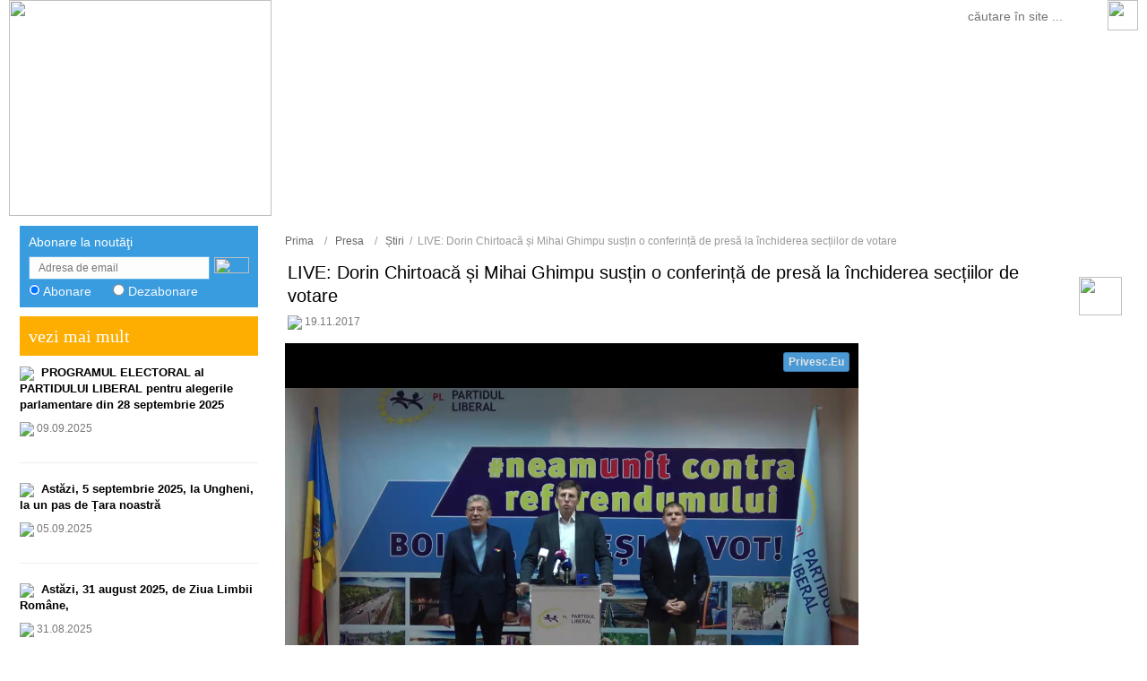

--- FILE ---
content_type: text/html; charset=UTF-8
request_url: https://pl.md/libview.php?l=ro&idc=78&id=7056&t=/Presa/tiri/LIVE-Dorin-Chirtoaca-i-Mihai-Ghimpu-sustin-o-conferinta-de-presa-la-inchiderea-sectiilor-de-votare
body_size: 100073
content:
<!DOCTYPE HTML PUBLIC "-//W3C//DTD HTML 4.01 Transitional//EN" "http://www.w3.org/TR/html4/loose.dtd">
<html>
<head>
<title>LIVE: Dorin Chirtoacă și Mihai Ghimpu susțin o conferință de presă la închiderea secțiilor de votare | Știri | Partidul Liberal</title>
<meta http-equiv="Content-Type" content="text/html; charset=utf-8">
<meta http-equiv="cache-control" content="no-cache">
<META http-equiv="PRAGMA" content="NO-CACHE">
<META http-equiv="Expires" content="-1">
<meta name="Description" content="Știri / Partidul Liberal Partidul Liberal">
<meta name="Keywords" content="Partidul Liberal">
<meta name="coverage" content="Moldova">
<meta name="copyright" content="Partidul Liberal">
<meta name="author" content="https://www.pl.md/">
<meta name="identifier" content="Partidul Liberal">
<meta name="googlebot" content="index, follow">
<meta name="google-site-verification" content="fmRRcKCtyJmdCIYm013h3J-yKkkwiPAF5W6yPku1zfs"/>
<meta name='yandex-verification' content='5e2e164f1f949357' />
<meta name="msvalidate.01" content="9108B112A9960FD05AB87C5BF8D6086E"/>

<meta http-equiv="imagetoolbar" content="no">
<meta http-equiv="CONTENT-LANGUAGE" content="ro">
<meta name="REVISIT-AFTER" content="1 days">
<meta name="RATING" content="General">
<meta name="ROBOTS" content="follow,index">
<meta name="ROBOTS" content="ALL">
<meta name="geo.position" content="47.00;29.00">
<meta name="geo.placename" content="Sediu Central: mun. Chisinau, str. Nicolae Iorga 15 ">
<meta name="geo.region" content="ro">
<meta name="DC.Creator" content="Partidul Liberal">
<meta name="DC.Title" content="Știri / ">
<meta name="DC.Date" content="2017-11-19">
<meta name="DC.Format" content="text/html">
<meta name="DC.Language" content="ro">
<link rel="alternate" type="application/rss+xml" title="Știri / " href="https://www.pl.md/rss_feed.php?l=ro">
<link rel="shortcut icon" href="favicon.png">
<link rel="stylesheet" type="text/css" href="styles.css">
<link rel="stylesheet" type="text/css" href="layout.css"/>
<script src="cookies.js" type="text/javascript"></script>
<script type="text/javascript" src="adsys.js"></script>
<script language="JavaScript" src="functions.js" type="text/javascript"></script>
<script language="JavaScript" src="js/jquery-1.8.3.min.js" type="text/javascript"></script>
<script src="Resources/jquery-ui-1.9.2.custom/js/jquery-ui-1.9.2.custom.min.js"></script>
<link rel="stylesheet" type="text/css"
      href="Resources/jquery-ui-1.9.2.custom/css/ui-lightness/jquery-ui-1.9.2.custom.min.css">

<LINK href="treemenu/tstyles.css" type="text/css" rel="stylesheet">
<LINK href="js/rating-stars/rater.css" type="text/css" rel="stylesheet">


<script type="text/javascript" language="JavaScript" src="js/ajaxstarrater_v122/js/behavior.js"></script>
<script type="text/javascript" language="JavaScript" src="js/ajaxstarrater_v122/js/rating.js"></script>
<link rel="stylesheet" type="text/css" href="js/ajaxstarrater_v122/css/rating.css">

<!-- Optional -->
<script type="text/javascript" src="js/rating-stars/jquery.rater.packed.js"></script>
<SCRIPT type="text/javascript">var tWorkPath = "treemenu/menudata/";</script>
<SCRIPT src="treemenu/menudata/dtree.js" type="text/javascript"></SCRIPT>
<script type="text/javascript" src="treemenu/menudata/dtree_dyn.js"></script>

<link href="toppopupmenu/styles.css" type="text/css" rel="stylesheet">
<link href="toppopupmenu/menu/menustyles.css" type="text/css" rel="stylesheet">
<link href="toppopupmenu/data-samples/css-mode.css" type="text/css" rel="stylesheet">

<script>MM_preloadImages('img/btn_search1_ro.gif', 'img/btn_voting1_ro.gif', 'img/btn_send_comment1_ro.gif', 'js/sliders/type1/img/arrow-next.png', 'js/sliders/type1/img/arrow-next1.png');</script>

<script>function StarIt(_j, _q, _t, _c) {
        $("#unit_long9f34a1b766b8d5891d88b60a5e164922").load('rpc.php?l=ro', {j: _j, q: _q, t: _t, c: _c});
    }</script>

<!--fancybox -->
<!-- Add mousewheel plugin (this is optional) -->
<script type="text/javascript" src="js/fancybox2/lib/jquery.mousewheel-3.0.6.pack.js"></script>

<!-- Add fancyBox main JS and CSS files -->
<script type="text/javascript" src="js/fancybox2/source/jquery.fancybox.js?v=2.0.6"></script>
<link rel="stylesheet" type="text/css" href="js/fancybox2/source/jquery.fancybox.css?v=2.0.6" media="screen"/>

<!-- Add Button helper (this is optional) -->
<link rel="stylesheet" type="text/css" href="js/fancybox2/source/helpers/jquery.fancybox-buttons.css?v=1.0.2"/>
<script type="text/javascript" src="js/fancybox2/source/helpers/jquery.fancybox-buttons.js?v=1.0.2"></script>

<!-- Add Thumbnail helper (this is optional) -->
<link rel="stylesheet" type="text/css" href="js/fancybox2/source/helpers/jquery.fancybox-thumbs.css?v=1.0.2"/>
<script type="text/javascript" src="js/fancybox2/source/helpers/jquery.fancybox-thumbs.js?v=1.0.2"></script>

<!-- Add Media helper (this is optional) -->
<script type="text/javascript" src="js/fancybox2/source/helpers/jquery.fancybox-media.js?v=1.0.0"></script>
<script type="text/javascript">


    $(document).ready(function () {
        $("a[rel=fancygal]").fancybox({
            type: 'image',
            cyclic: true,
            centerOnScroll: true,
            openEffect: 'none',
            closeEffect: 'none',
            prevEffect: 'none',
            nextEffect: 'none',
            closeBtn: false,
            helpers: {
                thumbs: {
                    width: 50,
                    height: 50
                }
            },

            helpers: {
                title: { type: 'inside' },
                buttons: {}
            }
        });
    });
</script>
<script type="text/javascript">
    $(document).ready(function () {

        //
        $("#various5").fancybox({
            'width': 650,
            'height': 440,
            'autoScale': false,
            'transitionIn': 'none',
            'transitionOut': 'none',
            'type': 'iframe'
        });
        //

    });
</script>
<script type="text/javascript">
    $(document).ready(function () {

        //
        $("a[rel=poll]").fancybox({
            'centerOnScroll': true,
            'transitionIn': 'fade',
            'transitionOut': 'fade',
            'titlePosition': 'outside',
            'type': 'image',
            'autoScale': true,
            'titleFormat': 'none'
        });
        //

    });
</script>
<script type="text/javascript">
    $(document).ready(function () {
        //

        $("a[rel=ipinfo]").fancybox({
            'width': 650,
            'height': 440,
            'autoScale': false,
            'transitionIn': 'none',
            'transitionOut': 'none',
            'type': 'iframe'
        });

        //
    });
</script>
<script type="text/javascript">
    $(document).ready(function () {
        //
        $("a[rel=videos], a[rel=videosa]").fancybox({
            'width': 440,
            'height': 390,
            'autoScale': false,
            'transitionIn': 'none',
            'transitionOut': 'none',
            'centerOnScroll': true,
            'type': 'iframe',
            'titlePosition': 'inside',
            'showNavArrows': 'true',
            'enableEscapeButton': 'true',
            'titleFormat': function (title, currentArray, currentIndex, currentOpts) {
                return '<b> ' + (title.length ? ' &nbsp; ' + title : '') + '</b>';
            }
        });
        //
    });
</script>
<script type="text/javascript">
    $(document).ready(function () {
        //
        $(" a[href$='.jpg'],a[href$='.png'],a[href$='.gif'],a[href$='.JPG'],a[href$='.PNG'],a[href$='.GIF']").fancybox({
            'transitionIn': 'fade',
            'transitionOut': 'fade',
            'titlePosition': 'over',
            'cyclic': true,
            'centerOnScroll': true,
            helpers: {
                thumbs: {
                    width: 50,
                    height: 50
                }
            },
            'type': 'image',
            'titleFormat': function (title, currentArray, currentIndex, currentOpts) {
                return '<span id="fancybox-title-over"> ' + (currentIndex + 1) + ' / ' + currentArray.length + (title.length ? ' &nbsp; ' + title : '') + '</span>';
            },
            'onComplete': function () {
                $("#fancybox-wrap").hover(function () {
                    $("#fancybox-title").show();
                }, function () {
                    $("#fancybox-title").hide();
                });
            }
        });
        //
    });
</script>


<script type="text/javascript">

    $(document).ready(function () {
        $(".various").fancybox({
            'centerOnScroll': true,
            'transitionIn': 'fade',
            //'padding' : 10,
            'transitionOut': 'fade',
            //  'titlePosition' 	: 'outside',
            'overlayColor': '#fff',
            'overlayOpacity': 0.8,
            'titleFormat': 'none',
            'autoScale': true,

            // 'type'				: 'inline',
            'showCloseButton': true,
            helpers: {
                title: null,
                overlay: {
                    css: {
                        'background-color': '#fff'
                    }
                }
            }

        });
    });

    $(document).ready(function () {
        $(".variouss").fancybox({
            'centerOnScroll': true,
            'transitionIn': 'fade',
            //'padding' : 10,
            'transitionOut': 'fade',
            //  'titlePosition' 	: 'outside',
            'overlayColor': '#fff',
            'overlayOpacity': 0.8,
            'titleFormat': 'none',
            'autoScale': true,
            'maxWidth': 1100,
            'maxHeight': 500,
            // 'type'				: 'inline',
            'showCloseButton': true,
            helpers: {
                title: null,
                overlay: {
                    css: {
                        'background-color': '#fff'
                    }
                }
            }

        });
    });

</script>

<script type="text/javascript">
    $(document).ready(function () {
        //
        $("#icons").fancybox({
            'centerOnScroll': true,
            'transitionIn': 'fade',
            'padding': 0,
            'transitionOut': 'fade',
            'titlePosition': 'outside',
            'overlayColor': '#fff',
            'overlayOpacity': 0.8,
            'titleFormat': 'none',
            'autoScale': false,
            'type': 'inline',
            'showCloseButton': false,
            helpers: {
                title: {
                    type: 'inside'
                },
                overlay: {
                    css: {
                        'background-color': '#fff'
                    }
                }
            }

        });
        $("#actualiser_modal").fancybox({
            'centerOnScroll': true,
            'transitionIn': 'fade',
            'padding': 0,
            'transitionOut': 'fade',
            'titlePosition': 'outside',
            'overlayColor': '#fff',
            'overlayOpacity': 0.8,
            'titleFormat': 'none',
            'autoScale': true,
            'type': 'inline',
            'showCloseButton': false,
            helpers: {
                title: {
                    type: 'inside'
                },
                overlay: {
                    css: {
                        'background-color': '#fff'
                    }
                }
            }

        });
        $("#register_modal, #login_modal, #login_modal_forum, #sel_interes_fancy, #topic_modal").fancybox({
            'centerOnScroll': true,
            'transitionIn': 'fade',
            'padding': 0,
            'transitionOut': 'fade',
            'titlePosition': 'outside',
            'overlayColor': '#fff',
            'overlayOpacity': 0.8,
            'titleFormat': 'none',
            'autoScale': false,
            'type': 'inline',
            'showCloseButton': false,
            helpers: {
                title: {
                    type: 'inside'
                },
                overlay: {
                    css: {
                        'background-color': '#fff'
                    }
                }
            }

        });
        $('#add_institutie,#add_contact,#copydoc,#proiectharta').fancybox({
            'centerOnScroll': true,
            'transitionIn': 'fade',
            'padding': 10,
            'transitionOut': 'fade',
            'titlePosition': 'outside',
            'overlayColor': '#fff',
            'overlayOpacity': 0.8,
            'titleFormat': 'none',
            'autoScale': false,
            'type': 'inline',
            'showCloseButton': false,
            helpers: {
                title: {
                    type: 'inside'
                },
                overlay: {
                    css: {
                        'background-color': '#fff'
                    }
                }
            }
        });
        //
    });
</script>

<!--sliders -->

<link rel="stylesheet" href="js/sliders/type1/css/global.css">
<script src="js/sliders/slides.min.jquery.js"></script>
<script>
    $(function () {

        // Initialize Slides
        $('#slides').slides({
            preload: true,
            preloadImage: 'js/sliders/type1/img/loading.gif',
            generatePagination: false,
            play: 4000,
            pause: 2500,
            hoverPause: true

        });
    });
</script>

<!--sliders -->

<script type="text/javascript" src="js/caroufredsel/jquery.carouFredSel.packed.js"></script>
<link rel="stylesheet" type="text/css" href="js/caroufredsel/caroufredsel.css" media="all"/>
<link rel="stylesheet" type="text/css" href="js/qtip/jquery.qtip.min.css"/>
<script type="text/javascript" src="js/qtip/jquery.qtip.min.js"></script>
<script type="text/javascript" class="example">
    $(document).ready(function () {

        $('a#icc[title]').qtip({
            position: {
                at: 'bottom center',
                my: 'top center',
                adjust: { x: 0,
                    y: 2        },
                effect: false // Disable positioning animation
            },
            style: {
                classes: 'qtip-bootstrap qtip-shadow qtip-rounded',
                tip: {
                    corner: true
                    //width: 18,height: 14
                }, 'font-size': 12}

        });

        $('#idc[title]').qtip({

            hide: {
                fixed: true,
                delay: 300
            },
            position: {
                at: 'center center',
                my: 'top center',
                adjust: { x: 0,
                    y: 2        },
                effect: false // Disable positioning animation
            },
            show: {
                solo: true
            },
            style: {
                classes: 'qtip-bootstrap qtip-shadow qtip-rounded',
                tip: {
                    corner: true
                    //width: 18,height: 14
                }, 'font-size': 12}

        });
        $('#maptitle[title]').qtip({
            position: {
                at: 'bottom center',
                my: 'top center',
                adjust: { x: 0,
                    y: 2        },
                effect: false // Disable positioning animation
            },
            style: {
                classes: 'qtip-bootstrap qtip-shadow qtip-rounded',
                tip: {
                    corner: true
                    //width: 18,height: 14
                }, 'font-size': 12}

        });

    });
</script>
<script>
    $(function () {
        $('a#idc')
            .find('li').on({
                mouseenter: function () {
                    $(this).addClass('hover')
                },
                mouseleave: function () {
                    $(this).removeClass('hover')
                }
            })
    })
</script>
<style>
    ul.dropdownmenu li a:hover, ul.dropdownmenu li:hover a {
        color: #FFFFFF;
        text-decoration: none;
    }

    .qtip-bootstrap .qtip-content {
        padding: 5px;
        text-transform: none;
    }

    .qtip-content {
        text-align: center;
        text-transform: uppercase;
    }
</style>
<script src="js/jquery-expander/jquery.expander.js"></script>
<script>
    $(document).ready(function () {

        $('.st1').expander({
            slicePoint: -1,
            userCollapseText: '',
            expandText: '',
            expandPrefix: ' ...<br>'
        });
        $('.st2').expander({
            slicePoint: 220,
            userCollapseText: '',
            expandText: ' ',
            expandPrefix: ' ...<br>'
        });
        $('.st3').expander({
            slicePoint: 50,
            userCollapseText: '',
            expandText: ' ',
            expandPrefix: ' ...'
        });
    });

</script>

<link rel="stylesheet" type="text/css" href="tabcontent.css">
<script type="text/javascript" src="tabcontent.js"></script>

<script src="js/jquery.mp3.js"></script>
<link rel="stylesheet" type="text/css" href="js/contentslider/contentslider.css"/>
<script type="text/javascript" src="js/contentslider/contentslider.js"></script>


<link rel="stylesheet" href="js/sliders/type1/css/global.css">

<script src="js/sliders/slides.min.jquery.js"></script>
<script>
    $(function () {

        // Initialize Slides
        $('#slides').slides({
            preload: true,
            preloadImage: 'js/sliders/type1/img/loading.gif',
            generatePagination: false,
            play: 4000,
            pause: 2500,
            hoverPause: true

        });
    });
</script>


</head>
<body>
<a name="top"></a><meta property="og:title" content="LIVE: Dorin Chirtoacă și Mihai Ghimpu susțin o conferință de presă la închiderea secțiilor de votare" /> 
<meta property="og:image" content="https://www.pl.md/public/publication_covers/Multumim826a0.jpg" /> 
<meta property="og:description" content="Dorin Chirtoaca: Bună seara și bun găsit la acest sfârşit de zi şi acest sfârşit de referendum-farsă pe care a trebuit cu toţii să-l suportăm pe parcursul ultimelor luni, iar noi, cei de la primărie pe parcursul chiar a mai mulţi ani." /> 
<meta property="og:url" content="http://pl.md/libview.php?l=ro&idc=78&id=7056&t=/Presa/tiri/LIVE-Dorin-Chirtoaca-i-Mihai-Ghimpu-sustin-o-conferinta-de-presa-la-inchiderea-sectiilor-de-votare">
<meta property="og:site_name" content="Partidul Liberal" />
<meta property="og:type" content="website" />
<link rel="image_src"  href="https://www.pl.md/public/publication_covers/Multumim826a0.jpg" />
<style type="text/css" title="currentStyle">
			@import "js/datatables/media/css/demo_page.css";
			@import "js/datatables/media/css/demo_table.css";
			@import "js/datatables/extras/TableTools/media/css/TableTools.css";
		</style>
		<script type="text/javascript" language="javascript" src="js/datatables/media/js/jquery.dataTables.min.ro.js"></script>
		<script type="text/javascript" charset="utf-8" src="js/datatables/extras/TableTools/media/js/ZeroClipboard.js"></script>
		<script type="text/javascript" charset="utf-8" src="js/datatables/extras/TableTools/media/js/TableTools.js"></script>
		<script type="text/javascript" charset="utf-8">
			$(document).ready(function() {
				$('.table_sort').dataTable( {
					"bPaginate": false,
					"bLengthChange": false,
					"bFilter": true,
					"bSort": false,
					"bInfo": false,
					"bAutoWidth": false,
					"sDom": 'T<"clear">lfrtip',
					"oTableTools": {
			"sSwfPath": "js/datatables/extras/TableTools/media/swf/copy_cvs_xls_pdf.swf",
			"aButtons": [
				{
					"sExtends": "xls",
					"sButtonText": "Salvează în Excel"
				},
				{
					"sExtends": "pdf",
					"sButtonText": "Salvează în PDF"
				}
			]
		}				
					 } );
			} );
		</script>

  <link href="js/fotorama/fotorama1.css" rel="stylesheet">
  <script src="js/fotorama/fotorama.js"></script>
	
<div id="container">
<div id="header">
			<div style="height:241px;">
            <table width="100%" border="0" cellspacing="0" cellpadding="0">
 <tr>
  <td width="293" valign="top"><div class="st01"><a href="index.php?l=ro"><img src="img/vid.gif" width="293" height="241" border="0"></a></div></td>
   <td valign="top"><div  class="st02"><div  class="st03">
    <div style="display:block; width:220px; height:241px; position:absolute;">
				<div id="divimg1" style="background:url(../img/flag_md.png) left top no-repeat; width:220px; height:241px;">
				</div>
</div>
<div style="display:block; width:229px; height:241px; position:absolute;  left:450px; ">
				<div id="divimg4" style="background:url(../img/flag_ro.png) left top no-repeat; width:229px; height:241px;">
				</div>
</div>
<div style="display:block; width:221px; height:241px; position:absolute;  left:595px; ">
				<div id="divimg3" style="background:url(../img/flag_ue.png) left top no-repeat; width:221px; height:241px;">
				</div>
</div>
					<div style="display:block; width:217px; height:241px; position:absolute;  left:735px; ">
				<div id="divimg2" style="background:url(../img/flag_nato.png) left top no-repeat; width:217px; height:241px;">
				</div>
</div>


				</div>
				<div style="width:290px; height:241px; float:right; text-align:right;"><div class="st23">
              <form  action="search.php?l=ro" name="search3" method="post" style="padding:0px 0px 0px 0px">
                <div class="st22">
                  <input name="searchfield" id="searchfield"  type="text" class="editbox_search"  value="" placeholder="  căutare în site ...  ">
                 <input name="l" type="hidden" id="l" value="ro" /> 
                </div>
                <div style="width:34px; height:34px; float:right"><a onclick="javascript:document.search3.submit();" href="#" onmouseout="MM_swapImgRestore()" onmouseover="MM_swapImage('Image7','','img/btn_search1_ro.png',1)"><img src="img/btn_search_ro.png" name="Image7" width="34" height="34" border="0" onclick="document['sForm'].submit()"></a></div>
              </form>
            </div></div>
	</div></td>
 </tr>
</table>



				
             <style>
		.suggest {
    position:absolute;
	display:none;
	background-color: #EEEEEE;
	border: 1px solid #CBCBCB;
	z-index:20000;
     margin:0 auto;
	 margin-top: 33px;
	 
	 width:1258px;
	}
		     </style>
     <script type="text/javascript">
      	$(document).ready(function(){
      		$(document).bind('click', function(e) {  
     			 var $clicked = $(e.target);
     			    if (!$clicked.parents().hasClass("suggest") && !$clicked.hasClass("editbox_search")) {
     			        $("#suggestions").fadeOut();
     			    }
     		});
      		$("#searchfield").focus(function(){
      			if ($(this).val().length > 2) { 
      				$('#suggestions').fadeIn();
      		    }    			
          	});
			$("#searchfield").keyup(function(){
				if($(this).val().length < 3) {
		  			$('#suggestions').fadeOut();
		  		} else {
		  			$.get("searchsugest.php", "l=ro&word="+$("#searchfield").val(), function(data) {
		  				$('#suggestions').fadeIn();
		  				$('#suggestions').html(data);
		  			});
		  		}
			});
        });
      </script><div id="suggestions" class="suggest"></div>
  </div>
 <div style="height:1px;"><img src="img/vid.gif" width="1260" height="1" /></div>
</div> 
  
  <div id="content">
			<div style="clear:both">
                        
	<ul class="zone"><!--left -->
		<li class="leftzone hide"> 
         <div style="height:1px;"><img src="img/vid.gif" width="266" height="1"></div>   
              <script>
			
     function setPressed(item, c1,c2,c3,c4,c5,c6,c7,c8,c9)
        {
		
           dtreet_ext_setPressedItem (0,dtreet_ext_getItemIDByIndex(0,item));
           dtreet_ext_expandItem (dtreet_ext_getItemIDByIndex(0,c1),1);
		   dtreet_ext_expandItem (dtreet_ext_getItemIDByIndex(0,c2),1);
		   dtreet_ext_expandItem (dtreet_ext_getItemIDByIndex(0,c3),1);
		   dtreet_ext_expandItem (dtreet_ext_getItemIDByIndex(0,c4),1);	
           dtreet_ext_expandItem (dtreet_ext_getItemIDByIndex(0,c5),1);
		   dtreet_ext_expandItem (dtreet_ext_getItemIDByIndex(0,c6),1);
		   dtreet_ext_expandItem (dtreet_ext_getItemIDByIndex(0,c7),1);
		   dtreet_ext_expandItem (dtreet_ext_getItemIDByIndex(0,c8),1);	
		   dtreet_ext_expandItem (dtreet_ext_getItemIDByIndex(0,c9),1);			   	   		    
		   
        }
              </script>	 
			       <SCRIPT src="treemenu/treeview.js"  type=text/javascript></SCRIPT>
                   <script>
var tmenuItems = [["#","#", "ico_firstcat.gif", "ico_firstcat_over.gif", "ico_firstcat_col.gif", "#", "", "0", "", ],
["Despre Noi","#idc=581&", "ico_firstcat.gif", "ico_firstcat_over.gif", "ico_firstcat_col.gif", "", "", "0", "", ],
["|Istoric","pageview.php?l=ro&idc=582&t=/Despre-Noi/Istoric&", "ico_item.gif", "", "", "", "", "1", "", ],
["|Structura PL","regionmapc.php?l=ro&idc=590&t=/Despre-Noi/Structura-PL&", "ico_item.gif", "", "", "", "", "1", "", ],
["Conducerea PL","category.php?l=ro&idc=2&nod=1&t=/Conducerea-PL&", "ico_firstcat.gif", "ico_firstcat_over.gif", "ico_firstcat_col.gif", "", "", "0", "", ],
["Documente","category.php?l=ro&idc=11&nod=1&t=/Documente&", "ico_firstcat.gif", "ico_firstcat_over.gif", "ico_firstcat_col.gif", "", "", "0", "", ],
["Organizaţiile Teritoriale","regionmap.php?l=ro&idc=573&nod=1&t=/Organizatiile-Teritoriale&", "ico_firstcat.gif", "ico_firstcat_over.gif", "ico_firstcat_col.gif", "", "", "0", "", ],
["Organizaţia Femeilor Liberale","tabview.php?l=ro&idc=9&nod=1&t=/Organizatia-Femeilor-Liberale&", "ico_firstcat.gif", "ico_firstcat_over.gif", "ico_firstcat_col.gif", "", "", "0", "", ],
["Activitate Publică","category.php?l=ro&idc=579&nod=1&t=/Activitate-Publica&", "ico_firstcat.gif", "ico_firstcat_over.gif", "ico_firstcat_col.gif", "", "", "0", "", ],
["Presa","category.php?l=ro&idc=74&nod=1&t=/Presa&", "ico_firstcat.gif", "ico_firstcat_over.gif", "ico_firstcat_col.gif", "", "", "0", "", ],
["Galerie","category.php?l=ro&idc=560&nod=1&t=/Galerie&", "ico_firstcat.gif", "ico_firstcat_over.gif", "ico_firstcat_col.gif", "", "", "0", "", ],
];
dtree_init();
setPressed(0,0,9);
</script>

              <script type="text/javascript">
	$(document).ready(function(){
		$("#regsubscriber").click(function(){

			var subemail = $("#subsemail").val();
			var subaction = 1;
			if($("#radio1").attr("checked")=="checked") subaction = 1;
			else subaction = 0;
			
			if(subemail!=""){
				$.post("tpl/subscribe_ajax.php","l=ro&subsemail="+subemail+"&subaction="+subaction,function(data){
					$("#subsemail").val("");
					$("#subresp").css("color","white");
					$("#subresp").css("background-color","#1A4082");$("#subresp").css("padding","3px");
					if(data==1) { $("#subresp").text("Adresa de email a fost adaugata cu succes!").hide().fadeIn("slow");
					}else if(data==0){ $("#subresp").text("Adresa de email a fost eliminata cu succes!").hide().fadeIn("slow");
					}else{
						$("#subresp").text(data).hide().fadeIn("slow");
						$("#subresp").css("background-color","#FFCC33");$("#subresp").css("color","white");$("#subresp").css("padding","3px");
					}
				});
			}
			return false;
		});
		$("#subresp").hover(function(){ $(this).hide("slow"); });
	});
</script>

<style>
#subresp
{
	-webkit-border-radius: 1px;
-moz-border-radius: 1px;
border-radius: 1px;
padding:3px 0px 3px 0px; 
}
</style>
<form action="" method="post" name="form1" style="padding:0; margin:0;"> 

<div style=" clear:both; margin:10px 0px 10px 0px; padding:10px; background:#389cdf">  
             <div style="padding-bottom:5px; overflow:hidden">
                <div style="font-family:Arial, Helvetica, sans-serif; font-size:14px; color:#feffff; padding-bottom:8px">Abonare la noutăţi</div>
                <span id="subresp"></span>
                <div style="float:left">
                  <input type="text" id="subsemail" name="subsemail" placeholder="Adresa de email"  class="bg13">
                </div>
                <div style="float:right; padding-top:1px"><a href="#" id="regsubscriber"><img src="img/im20.png" width="39" height="18"></a></div>
             </div>
              <div class="bg14">
               <input type="radio" name="srbtn" id="radio1" value="subscribe" checked style="cursor:pointer">
<label for="radio1" style="cursor: pointer;">Abonare</label> &nbsp;&nbsp;&nbsp;&nbsp;
<input type="radio" name="srbtn" id="radio2" value="unsubscribe" style="cursor:pointer">
<label for="radio2" style="cursor: pointer;">Dezabonare</label> <input type="hidden" name="l" value="ro">
<input type="hidden" name="semail" value="ss">
              </div>
         </div>

</form>

              

<div style="margin-bottom:10px; overflow:hidden">
 <div style=" margin-bottom:10px; background:url(img/im08.png) left top repeat-x #fdae01; padding:10px; ">
  <div class="style_block_caption"><h1>vezi mai mult</h1></div>
  </div>
  
       


<div class="clb bg43">
       <a href="libview.php?l=ro&idc=78&id=7508&t=/Presa/tiri/PROGRAMUL-ELECTORAL-al-PARTIDULUI-LIBERAL-pentru-alegerile-parlamentare-din-28-septembrie-2025"  title="PROGRAMUL ELECTORAL al PARTIDULUI LIBERAL 
pentru alegerile parlamentare din 28 septembrie 2025"><img src="img.php?km=cHVibGljL3B1YmxpY2F0aW9uX2NvdmVycy81NDU2MjMxOTcxMzIxNDc0MzYzMTAzMjAwMjQ0NjI2ODQ3Njg3OTM2MzU1bjFiMzZhLmpwZw==&w=80" border="0" align="left" class="border_block_images"></a>

	      <a href="libview.php?l=ro&idc=78&id=7508&t=/Presa/tiri/PROGRAMUL-ELECTORAL-al-PARTIDULUI-LIBERAL-pentru-alegerile-parlamentare-din-28-septembrie-2025" class="link_block" >PROGRAMUL ELECTORAL al PARTIDULUI LIBERAL 
pentru alegerile parlamentare din 28 septembrie 2025</a>
       <br>
     <span class="style_block_texts" style="display:none"> PROGRAMUL  ELECTORAL  al  PARTIDULUI  LIBERALpentru  alegerile  parlamentare  din  28  septembrie  20251.  Justiție2.  Economie3.  Reforma  administrativ-teritorială4.  Educație  și  Cultură5.  Medicină6.  Politici  sociale7.  Protecția  Mediului8.  Diaspora9.  Politica  externăPREAMBULRepublica  Moldova  se  află  &icirc;ntr-un  moment  &icirc;n  care  alegerile  parlamentare  din  28  septembrie,  2025,  la <br></span>
                  <span class="style_block_date" style="line-height:35px;">
         <img src="img/ico_date.png"  align="absmiddle"> 09.09.2025&nbsp;&nbsp;           </span>        <span class="style_block_comment" style="line-height:25px;"> </span> 
     <span class="style_block_rechizite" style="line-height:25px;"></span>&nbsp;&nbsp;<span class="style_block_kb" style="line-height:35px;"></span>
                    </div>
                  


<div class="clb bg43">
       <a href="libview.php?l=ro&idc=78&id=7507&t=/Presa/tiri/Astazi-5-septembrie-2025-la-Ungheni-la-un-pas-de-ara-noastra"  title="Astăzi, 5 septembrie 2025, la Ungheni, la un pas de Țara noastră"><img src="img.php?km=cHVibGljL3B1YmxpY2F0aW9uX2NvdmVycy81NDE3MzkzOTkxMzE5MTQ4MjU2NjY5MTQ0NTExMTc4OTI4NzE1MjcwNzUxMm5mNDQ5Mi5qcGc=&w=80" border="0" align="left" class="border_block_images"></a>

	      <a href="libview.php?l=ro&idc=78&id=7507&t=/Presa/tiri/Astazi-5-septembrie-2025-la-Ungheni-la-un-pas-de-ara-noastra" class="link_block" >Astăzi, 5 septembrie 2025, la Ungheni, la un pas de Țara noastră</a>
       <br>
     <span class="style_block_texts" style="display:none"> Comunicat  de  presăAstăzi,  5  septembrie  2025,  la  Ungheni,  la  un  pas  de  Țara  noastră,  Rom&acirc;nia,  a  avut  loc    lansarea  PL  &icirc;n  campania  electorală  pentru  alegerile  parlamentare  din  28  septembrie.A  luat  cuv&acirc;ntul  Mihai  Ghimpu,  Președintele  PL,  care  a  vorbit  despre <br></span>
                  <span class="style_block_date" style="line-height:35px;">
         <img src="img/ico_date.png"  align="absmiddle"> 05.09.2025&nbsp;&nbsp;           </span>        <span class="style_block_comment" style="line-height:25px;"> </span> 
     <span class="style_block_rechizite" style="line-height:25px;"></span>&nbsp;&nbsp;<span class="style_block_kb" style="line-height:35px;"></span>
                    </div>
                  


<div class="clb bg43">
       <a href="libview.php?l=ro&idc=78&id=7506&t=/Presa/tiri/Astazi-31-august-2025-de-Ziua-Limbii-Romane"  title="Astăzi, 31 august 2025, de Ziua Limbii Române, "><img src="img.php?km=cHVibGljL3B1YmxpY2F0aW9uX2NvdmVycy81NDA5MzI0NzQxMzE1MTQ0ODQ3MDY5NDg1MjA5MjUyNDA2NTE1NDkzMTIzMG5kOWUyYS5qcGc=&w=80" border="0" align="left" class="border_block_images"></a>

	      <a href="libview.php?l=ro&idc=78&id=7506&t=/Presa/tiri/Astazi-31-august-2025-de-Ziua-Limbii-Romane" class="link_block" >Astăzi, 31 august 2025, de Ziua Limbii Române, </a>
       <br>
     <span class="style_block_texts" style="display:none"> Astăzi,  31  august  2025,  de  Ziua  Limbii  Rom&acirc;ne,candidații  Partidului  Liberal  la  funcția  de  deputat  &icirc;n  Parlamentul  RM  pentru  alegerile  parlamentare  din  28  septembrie  2025,  Mihai  Ghimpu,  Corina  Fusu  și  Lilian  Chicu,    s-au  &icirc;nt&acirc;lnit  cu  cetățenii  din  Ștefan-Vodă,  Căușeni  și <br></span>
                  <span class="style_block_date" style="line-height:35px;">
         <img src="img/ico_date.png"  align="absmiddle"> 31.08.2025&nbsp;&nbsp;           </span>        <span class="style_block_comment" style="line-height:25px;"> </span> 
     <span class="style_block_rechizite" style="line-height:25px;"></span>&nbsp;&nbsp;<span class="style_block_kb" style="line-height:35px;"></span>
                    </div>
                   </div>
                  </li> <!--left --> <!--center -->
     <li class="centerzone" >	
 	
     <div style="height:9px; background:url(img/im7.png) left top repeat-x; margin-bottom:10px;"><img width="937" src="img/vid.gif"  height="9"></div>   
     
      <div class="style_navigate" style="margin-bottom:10px"><a href="index.php?l=ro" class="link_navigate">Prima</a> &nbsp;&nbsp;&nbsp;/&nbsp;&nbsp;&nbsp;<a class="link_navigate" href="category.php?l=ro&idc=74&t=/Presa">Presa</a> &nbsp;&nbsp;&nbsp;/&nbsp;&nbsp;&nbsp;<a class="link_navigate" href="lib.php?l=ro&idc=78&t=/Presa/tiri">Știri</a>                 &nbsp;/&nbsp;            LIVE: Dorin Chirtoacă și Mihai Ghimpu susțin o conferință de presă la închiderea secțiilor de votare</div>
    <div class="style_annonce_title" style="margin-bottom:10px"><table width="100%" border="0">
  <tr>
    <td>	<div class="style_annonce_title" style="float:left; margin-right:50px"><h1>LIVE: Dorin Chirtoacă și Mihai Ghimpu susțin o conferință de presă la închiderea secțiilor de votare </h1></div><div style="clear:both"> <span class="style_block_date"><img src="img/ico_date.png"  align="absmiddle" > 19.11.2017 </span>&nbsp;<span class="style_block_comment">  </span><span class="style_block_rechizite"></span></div></td>
  <td width="1" style="padding-left:10px;"><a href="print.php?l=ro&idc=78&id=7056" title="imprimare" target="_blank" id="icc"><img src="img/ico_print.png" width="48" height="43"></a></td>
    </tr>
</table></div>
   
 
   

 
<div id="main" class="newscontent"  style="overflow:hidden; margin-bottom:10px">
  
<!--image video start --> 
  
  
<iframe src='//www.privesc.eu/widget/live/78944?' frameborder='0' width='480' height='270' scrolling='no'></iframe> 
  
  
  
<!--image video end -->   
  
<p><!--[if gte mso 9]><xml> <o:OfficeDocumentSettings> <o:AllowPNG /> </o:OfficeDocumentSettings> </xml><![endif]--></p>
<p><!--[if gte mso 9]><xml> <w:WordDocument> <w:View>Normal</w:View> <w:Zoom>0</w:Zoom> <w:TrackMoves /> <w:TrackFormatting /> <w:HyphenationZone>21</w:HyphenationZone> <w:PunctuationKerning /> <w:ValidateAgainstSchemas /> <w:SaveIfXMLInvalid>false</w:SaveIfXMLInvalid> <w:IgnoreMixedContent>false</w:IgnoreMixedContent> <w:AlwaysShowPlaceholderText>false</w:AlwaysShowPlaceholderText> <w:DoNotPromoteQF /> <w:LidThemeOther>RO</w:LidThemeOther> <w:LidThemeAsian>X-NONE</w:LidThemeAsian> <w:LidThemeComplexScript>X-NONE</w:LidThemeComplexScript> <w:Compatibility> <w:BreakWrappedTables /> <w:SnapToGridInCell /> <w:WrapTextWithPunct /> <w:UseAsianBreakRules /> <w:DontGrowAutofit /> <w:SplitPgBreakAndParaMark /> <w:EnableOpenTypeKerning /> <w:DontFlipMirrorIndents /> <w:OverrideTableStyleHps /> </w:Compatibility> <m:mathPr> <m:mathFont m:val="Cambria Math" /> <m:brkBin m:val="before" /> <m:brkBinSub m:val=" " /> <m:smallFrac m:val="off" /> <m:dispDef /> <m:lMargin m:val="0" /> <m:rMargin m:val="0" /> <m:defJc m:val="centerGroup" /> <m:wrapIndent m:val="1440" /> <m:intLim m:val="subSup" /> <m:naryLim m:val="undOvr" /> </m:mathPr></w:WordDocument> </xml><![endif]--><!--[if gte mso 9]><xml> <w:LatentStyles DefLockedState="false" DefUnhideWhenUsed="true"   DefSemiHidden="true" DefQFormat="false" DefPriority="99"   LatentStyleCount="267"> <w:LsdException Locked="false" Priority="0" SemiHidden="false"    UnhideWhenUsed="false" QFormat="true" Name="Normal" /> <w:LsdException Locked="false" Priority="9" SemiHidden="false"    UnhideWhenUsed="false" QFormat="true" Name="heading 1" /> <w:LsdException Locked="false" Priority="9" QFormat="true" Name="heading 2" /> <w:LsdException Locked="false" Priority="9" QFormat="true" Name="heading 3" /> <w:LsdException Locked="false" Priority="9" QFormat="true" Name="heading 4" /> <w:LsdException Locked="false" Priority="9" QFormat="true" Name="heading 5" /> <w:LsdException Locked="false" Priority="9" QFormat="true" Name="heading 6" /> <w:LsdException Locked="false" Priority="9" QFormat="true" Name="heading 7" /> <w:LsdException Locked="false" Priority="9" QFormat="true" Name="heading 8" /> <w:LsdException Locked="false" Priority="9" QFormat="true" Name="heading 9" /> <w:LsdException Locked="false" Priority="39" Name="toc 1" /> <w:LsdException Locked="false" Priority="39" Name="toc 2" /> <w:LsdException Locked="false" Priority="39" Name="toc 3" /> <w:LsdException Locked="false" Priority="39" Name="toc 4" /> <w:LsdException Locked="false" Priority="39" Name="toc 5" /> <w:LsdException Locked="false" Priority="39" Name="toc 6" /> <w:LsdException Locked="false" Priority="39" Name="toc 7" /> <w:LsdException Locked="false" Priority="39" Name="toc 8" /> <w:LsdException Locked="false" Priority="39" Name="toc 9" /> <w:LsdException Locked="false" Priority="35" QFormat="true" Name="caption" /> <w:LsdException Locked="false" Priority="10" SemiHidden="false"    UnhideWhenUsed="false" QFormat="true" Name="Title" /> <w:LsdException Locked="false" Priority="1" Name="Default Paragraph Font" /> <w:LsdException Locked="false" Priority="11" SemiHidden="false"    UnhideWhenUsed="false" QFormat="true" Name="Subtitle" /> <w:LsdException Locked="false" Priority="22" SemiHidden="false"    UnhideWhenUsed="false" QFormat="true" Name="Strong" /> <w:LsdException Locked="false" Priority="20" SemiHidden="false"    UnhideWhenUsed="false" QFormat="true" Name="Emphasis" /> <w:LsdException Locked="false" Priority="59" SemiHidden="false"    UnhideWhenUsed="false" Name="Table Grid" /> <w:LsdException Locked="false" UnhideWhenUsed="false" Name="Placeholder Text" /> <w:LsdException Locked="false" Priority="1" SemiHidden="false"    UnhideWhenUsed="false" QFormat="true" Name="No Spacing" /> <w:LsdException Locked="false" Priority="60" SemiHidden="false"    UnhideWhenUsed="false" Name="Light Shading" /> <w:LsdException Locked="false" Priority="61" SemiHidden="false"    UnhideWhenUsed="false" Name="Light List" /> <w:LsdException Locked="false" Priority="62" SemiHidden="false"    UnhideWhenUsed="false" Name="Light Grid" /> <w:LsdException Locked="false" Priority="63" SemiHidden="false"    UnhideWhenUsed="false" Name="Medium Shading 1" /> <w:LsdException Locked="false" Priority="64" SemiHidden="false"    UnhideWhenUsed="false" Name="Medium Shading 2" /> <w:LsdException Locked="false" Priority="65" SemiHidden="false"    UnhideWhenUsed="false" Name="Medium List 1" /> <w:LsdException Locked="false" Priority="66" SemiHidden="false"    UnhideWhenUsed="false" Name="Medium List 2" /> <w:LsdException Locked="false" Priority="67" SemiHidden="false"    UnhideWhenUsed="false" Name="Medium Grid 1" /> <w:LsdException Locked="false" Priority="68" SemiHidden="false"    UnhideWhenUsed="false" Name="Medium Grid 2" /> <w:LsdException Locked="false" Priority="69" SemiHidden="false"    UnhideWhenUsed="false" Name="Medium Grid 3" /> <w:LsdException Locked="false" Priority="70" SemiHidden="false"    UnhideWhenUsed="false" Name="Dark List" /> <w:LsdException Locked="false" Priority="71" SemiHidden="false"    UnhideWhenUsed="false" Name="Colorful Shading" /> <w:LsdException Locked="false" Priority="72" SemiHidden="false"    UnhideWhenUsed="false" Name="Colorful List" /> <w:LsdException Locked="false" Priority="73" SemiHidden="false"    UnhideWhenUsed="false" Name="Colorful Grid" /> <w:LsdException Locked="false" Priority="60" SemiHidden="false"    UnhideWhenUsed="false" Name="Light Shading Accent 1" /> <w:LsdException Locked="false" Priority="61" SemiHidden="false"    UnhideWhenUsed="false" Name="Light List Accent 1" /> <w:LsdException Locked="false" Priority="62" SemiHidden="false"    UnhideWhenUsed="false" Name="Light Grid Accent 1" /> <w:LsdException Locked="false" Priority="63" SemiHidden="false"    UnhideWhenUsed="false" Name="Medium Shading 1 Accent 1" /> <w:LsdException Locked="false" Priority="64" SemiHidden="false"    UnhideWhenUsed="false" Name="Medium Shading 2 Accent 1" /> <w:LsdException Locked="false" Priority="65" SemiHidden="false"    UnhideWhenUsed="false" Name="Medium List 1 Accent 1" /> <w:LsdException Locked="false" UnhideWhenUsed="false" Name="Revision" /> <w:LsdException Locked="false" Priority="34" SemiHidden="false"    UnhideWhenUsed="false" QFormat="true" Name="List Paragraph" /> <w:LsdException Locked="false" Priority="29" SemiHidden="false"    UnhideWhenUsed="false" QFormat="true" Name="Quote" /> <w:LsdException Locked="false" Priority="30" SemiHidden="false"    UnhideWhenUsed="false" QFormat="true" Name="Intense Quote" /> <w:LsdException Locked="false" Priority="66" SemiHidden="false"    UnhideWhenUsed="false" Name="Medium List 2 Accent 1" /> <w:LsdException Locked="false" Priority="67" SemiHidden="false"    UnhideWhenUsed="false" Name="Medium Grid 1 Accent 1" /> <w:LsdException Locked="false" Priority="68" SemiHidden="false"    UnhideWhenUsed="false" Name="Medium Grid 2 Accent 1" /> <w:LsdException Locked="false" Priority="69" SemiHidden="false"    UnhideWhenUsed="false" Name="Medium Grid 3 Accent 1" /> <w:LsdException Locked="false" Priority="70" SemiHidden="false"    UnhideWhenUsed="false" Name="Dark List Accent 1" /> <w:LsdException Locked="false" Priority="71" SemiHidden="false"    UnhideWhenUsed="false" Name="Colorful Shading Accent 1" /> <w:LsdException Locked="false" Priority="72" SemiHidden="false"    UnhideWhenUsed="false" Name="Colorful List Accent 1" /> <w:LsdException Locked="false" Priority="73" SemiHidden="false"    UnhideWhenUsed="false" Name="Colorful Grid Accent 1" /> <w:LsdException Locked="false" Priority="60" SemiHidden="false"    UnhideWhenUsed="false" Name="Light Shading Accent 2" /> <w:LsdException Locked="false" Priority="61" SemiHidden="false"    UnhideWhenUsed="false" Name="Light List Accent 2" /> <w:LsdException Locked="false" Priority="62" SemiHidden="false"    UnhideWhenUsed="false" Name="Light Grid Accent 2" /> <w:LsdException Locked="false" Priority="63" SemiHidden="false"    UnhideWhenUsed="false" Name="Medium Shading 1 Accent 2" /> <w:LsdException Locked="false" Priority="64" SemiHidden="false"    UnhideWhenUsed="false" Name="Medium Shading 2 Accent 2" /> <w:LsdException Locked="false" Priority="65" SemiHidden="false"    UnhideWhenUsed="false" Name="Medium List 1 Accent 2" /> <w:LsdException Locked="false" Priority="66" SemiHidden="false"    UnhideWhenUsed="false" Name="Medium List 2 Accent 2" /> <w:LsdException Locked="false" Priority="67" SemiHidden="false"    UnhideWhenUsed="false" Name="Medium Grid 1 Accent 2" /> <w:LsdException Locked="false" Priority="68" SemiHidden="false"    UnhideWhenUsed="false" Name="Medium Grid 2 Accent 2" /> <w:LsdException Locked="false" Priority="69" SemiHidden="false"    UnhideWhenUsed="false" Name="Medium Grid 3 Accent 2" /> <w:LsdException Locked="false" Priority="70" SemiHidden="false"    UnhideWhenUsed="false" Name="Dark List Accent 2" /> <w:LsdException Locked="false" Priority="71" SemiHidden="false"    UnhideWhenUsed="false" Name="Colorful Shading Accent 2" /> <w:LsdException Locked="false" Priority="72" SemiHidden="false"    UnhideWhenUsed="false" Name="Colorful List Accent 2" /> <w:LsdException Locked="false" Priority="73" SemiHidden="false"    UnhideWhenUsed="false" Name="Colorful Grid Accent 2" /> <w:LsdException Locked="false" Priority="60" SemiHidden="false"    UnhideWhenUsed="false" Name="Light Shading Accent 3" /> <w:LsdException Locked="false" Priority="61" SemiHidden="false"    UnhideWhenUsed="false" Name="Light List Accent 3" /> <w:LsdException Locked="false" Priority="62" SemiHidden="false"    UnhideWhenUsed="false" Name="Light Grid Accent 3" /> <w:LsdException Locked="false" Priority="63" SemiHidden="false"    UnhideWhenUsed="false" Name="Medium Shading 1 Accent 3" /> <w:LsdException Locked="false" Priority="64" SemiHidden="false"    UnhideWhenUsed="false" Name="Medium Shading 2 Accent 3" /> <w:LsdException Locked="false" Priority="65" SemiHidden="false"    UnhideWhenUsed="false" Name="Medium List 1 Accent 3" /> <w:LsdException Locked="false" Priority="66" SemiHidden="false"    UnhideWhenUsed="false" Name="Medium List 2 Accent 3" /> <w:LsdException Locked="false" Priority="67" SemiHidden="false"    UnhideWhenUsed="false" Name="Medium Grid 1 Accent 3" /> <w:LsdException Locked="false" Priority="68" SemiHidden="false"    UnhideWhenUsed="false" Name="Medium Grid 2 Accent 3" /> <w:LsdException Locked="false" Priority="69" SemiHidden="false"    UnhideWhenUsed="false" Name="Medium Grid 3 Accent 3" /> <w:LsdException Locked="false" Priority="70" SemiHidden="false"    UnhideWhenUsed="false" Name="Dark List Accent 3" /> <w:LsdException Locked="false" Priority="71" SemiHidden="false"    UnhideWhenUsed="false" Name="Colorful Shading Accent 3" /> <w:LsdException Locked="false" Priority="72" SemiHidden="false"    UnhideWhenUsed="false" Name="Colorful List Accent 3" /> <w:LsdException Locked="false" Priority="73" SemiHidden="false"    UnhideWhenUsed="false" Name="Colorful Grid Accent 3" /> <w:LsdException Locked="false" Priority="60" SemiHidden="false"    UnhideWhenUsed="false" Name="Light Shading Accent 4" /> <w:LsdException Locked="false" Priority="61" SemiHidden="false"    UnhideWhenUsed="false" Name="Light List Accent 4" /> <w:LsdException Locked="false" Priority="62" SemiHidden="false"    UnhideWhenUsed="false" Name="Light Grid Accent 4" /> <w:LsdException Locked="false" Priority="63" SemiHidden="false"    UnhideWhenUsed="false" Name="Medium Shading 1 Accent 4" /> <w:LsdException Locked="false" Priority="64" SemiHidden="false"    UnhideWhenUsed="false" Name="Medium Shading 2 Accent 4" /> <w:LsdException Locked="false" Priority="65" SemiHidden="false"    UnhideWhenUsed="false" Name="Medium List 1 Accent 4" /> <w:LsdException Locked="false" Priority="66" SemiHidden="false"    UnhideWhenUsed="false" Name="Medium List 2 Accent 4" /> <w:LsdException Locked="false" Priority="67" SemiHidden="false"    UnhideWhenUsed="false" Name="Medium Grid 1 Accent 4" /> <w:LsdException Locked="false" Priority="68" SemiHidden="false"    UnhideWhenUsed="false" Name="Medium Grid 2 Accent 4" /> <w:LsdException Locked="false" Priority="69" SemiHidden="false"    UnhideWhenUsed="false" Name="Medium Grid 3 Accent 4" /> <w:LsdException Locked="false" Priority="70" SemiHidden="false"    UnhideWhenUsed="false" Name="Dark List Accent 4" /> <w:LsdException Locked="false" Priority="71" SemiHidden="false"    UnhideWhenUsed="false" Name="Colorful Shading Accent 4" /> <w:LsdException Locked="false" Priority="72" SemiHidden="false"    UnhideWhenUsed="false" Name="Colorful List Accent 4" /> <w:LsdException Locked="false" Priority="73" SemiHidden="false"    UnhideWhenUsed="false" Name="Colorful Grid Accent 4" /> <w:LsdException Locked="false" Priority="60" SemiHidden="false"    UnhideWhenUsed="false" Name="Light Shading Accent 5" /> <w:LsdException Locked="false" Priority="61" SemiHidden="false"    UnhideWhenUsed="false" Name="Light List Accent 5" /> <w:LsdException Locked="false" Priority="62" SemiHidden="false"    UnhideWhenUsed="false" Name="Light Grid Accent 5" /> <w:LsdException Locked="false" Priority="63" SemiHidden="false"    UnhideWhenUsed="false" Name="Medium Shading 1 Accent 5" /> <w:LsdException Locked="false" Priority="64" SemiHidden="false"    UnhideWhenUsed="false" Name="Medium Shading 2 Accent 5" /> <w:LsdException Locked="false" Priority="65" SemiHidden="false"    UnhideWhenUsed="false" Name="Medium List 1 Accent 5" /> <w:LsdException Locked="false" Priority="66" SemiHidden="false"    UnhideWhenUsed="false" Name="Medium List 2 Accent 5" /> <w:LsdException Locked="false" Priority="67" SemiHidden="false"    UnhideWhenUsed="false" Name="Medium Grid 1 Accent 5" /> <w:LsdException Locked="false" Priority="68" SemiHidden="false"    UnhideWhenUsed="false" Name="Medium Grid 2 Accent 5" /> <w:LsdException Locked="false" Priority="69" SemiHidden="false"    UnhideWhenUsed="false" Name="Medium Grid 3 Accent 5" /> <w:LsdException Locked="false" Priority="70" SemiHidden="false"    UnhideWhenUsed="false" Name="Dark List Accent 5" /> <w:LsdException Locked="false" Priority="71" SemiHidden="false"    UnhideWhenUsed="false" Name="Colorful Shading Accent 5" /> <w:LsdException Locked="false" Priority="72" SemiHidden="false"    UnhideWhenUsed="false" Name="Colorful List Accent 5" /> <w:LsdException Locked="false" Priority="73" SemiHidden="false"    UnhideWhenUsed="false" Name="Colorful Grid Accent 5" /> <w:LsdException Locked="false" Priority="60" SemiHidden="false"    UnhideWhenUsed="false" Name="Light Shading Accent 6" /> <w:LsdException Locked="false" Priority="61" SemiHidden="false"    UnhideWhenUsed="false" Name="Light List Accent 6" /> <w:LsdException Locked="false" Priority="62" SemiHidden="false"    UnhideWhenUsed="false" Name="Light Grid Accent 6" /> <w:LsdException Locked="false" Priority="63" SemiHidden="false"    UnhideWhenUsed="false" Name="Medium Shading 1 Accent 6" /> <w:LsdException Locked="false" Priority="64" SemiHidden="false"    UnhideWhenUsed="false" Name="Medium Shading 2 Accent 6" /> <w:LsdException Locked="false" Priority="65" SemiHidden="false"    UnhideWhenUsed="false" Name="Medium List 1 Accent 6" /> <w:LsdException Locked="false" Priority="66" SemiHidden="false"    UnhideWhenUsed="false" Name="Medium List 2 Accent 6" /> <w:LsdException Locked="false" Priority="67" SemiHidden="false"    UnhideWhenUsed="false" Name="Medium Grid 1 Accent 6" /> <w:LsdException Locked="false" Priority="68" SemiHidden="false"    UnhideWhenUsed="false" Name="Medium Grid 2 Accent 6" /> <w:LsdException Locked="false" Priority="69" SemiHidden="false"    UnhideWhenUsed="false" Name="Medium Grid 3 Accent 6" /> <w:LsdException Locked="false" Priority="70" SemiHidden="false"    UnhideWhenUsed="false" Name="Dark List Accent 6" /> <w:LsdException Locked="false" Priority="71" SemiHidden="false"    UnhideWhenUsed="false" Name="Colorful Shading Accent 6" /> <w:LsdException Locked="false" Priority="72" SemiHidden="false"    UnhideWhenUsed="false" Name="Colorful List Accent 6" /> <w:LsdException Locked="false" Priority="73" SemiHidden="false"    UnhideWhenUsed="false" Name="Colorful Grid Accent 6" /> <w:LsdException Locked="false" Priority="19" SemiHidden="false"    UnhideWhenUsed="false" QFormat="true" Name="Subtle Emphasis" /> <w:LsdException Locked="false" Priority="21" SemiHidden="false"    UnhideWhenUsed="false" QFormat="true" Name="Intense Emphasis" /> <w:LsdException Locked="false" Priority="31" SemiHidden="false"    UnhideWhenUsed="false" QFormat="true" Name="Subtle Reference" /> <w:LsdException Locked="false" Priority="32" SemiHidden="false"    UnhideWhenUsed="false" QFormat="true" Name="Intense Reference" /> <w:LsdException Locked="false" Priority="33" SemiHidden="false"    UnhideWhenUsed="false" QFormat="true" Name="Book Title" /> <w:LsdException Locked="false" Priority="37" Name="Bibliography" /> <w:LsdException Locked="false" Priority="39" QFormat="true" Name="TOC Heading" /> </w:LatentStyles> </xml><![endif]--><!--[if gte mso 10]><mce:style><!   /* Style Definitions */ table.MsoNormalTable	{mso-style-name:"Обычная таблица";	mso-tstyle-rowband-size:0;	mso-tstyle-colband-size:0;	mso-style-noshow:yes;	mso-style-priority:99;	mso-style-parent:"";	mso-padding-alt:0cm 5.4pt 0cm 5.4pt;	mso-para-margin-top:0cm;	mso-para-margin-right:0cm;	mso-para-margin-bottom:10.0pt;	mso-para-margin-left:0cm;	line-height:115%;	mso-pagination:widow-orphan;	font-size:11.0pt;	font-family:"Calibri","sans-serif";	mso-ascii-font-family:Calibri;	mso-ascii-theme-font:minor-latin;	mso-hansi-font-family:Calibri;	mso-hansi-theme-font:minor-latin;	mso-fareast-language:EN-US;} --><!--[endif] --></p>
<p class="MsoNoSpacing" style="text-align: justify;"><span style="font-size: small;"><strong style="mso-bidi-font-weight: normal;"><span style="background: white none repeat scroll 0% 0%;">Dorin Chirtoaca:</span></strong><span style="background: white none repeat scroll 0% 0%;"> Bună seara și bun găsit la acest sf&acirc;rşit de zi şi acest sf&acirc;rşit de referendum-farsă pe care a trebuit cu toţii să-l suportăm pe parcursul ultimelor luni, iar noi, cei de la primărie pe parcursul chiar a mai mulţi ani. Aşa cum Ana Nichita l-a pus la punct pe Igor Dodon, curat, frumos şi scurt<strong><em><span style="color: #333333;">,</span></em></strong><span style="font-variant-ligatures: normal; font-variant-caps: normal; text-align: start; -webkit-text-stroke-width: 0px; text-decoration-style: initial; text-decoration-color: initial; float: none; word-spacing: 0px;">&nbsp;exact aşa la fel, locuitorii Chişinăului au pus la punct toată clasa politică şi pe aventurierii care au cheltuit &icirc;n v&acirc;nt 9 milioane de lei. </span></span></span></p>
<p class="MsoNoSpacing" style="text-align: justify;"><span style="font-size: small;"><span style="background: white none repeat scroll 0% 0%;">Au adus un subiect artificial &icirc;n opinia publică, &icirc;n agenda societăţii și au dat peste cap viaţa noastră, timp de jumătate de an sau mai bine, toate fără nici un rost, fără nici un folos. Acum ei, conform regulilor democraţiei, sunt obligaţi să-şi asume răspunderea şi sa-şi dea demisia, pentru faptul că au abuzat de atenţia cetăţenilor, pentru faptul că le-au luat din timp, pentru faptul că au &icirc;ncercat să-i bage &icirc;n această aventură &icirc;n această farsă. Dodon, Grecean&icirc;i, Ceban şi toată fracţiunea socialiştilor din Consiliul Municipal, comuniştii din Consiliul Municipal, Partidul Nostru, cei pe care ia-ţi văzut &icirc;n toată splendoarea la vot astăzi. Dar nu numai şi ceilalţi care au votat pentru referendum &icirc;n Consiliul Municipal, Partidul Popular European, Partidul Democrat, neafiliaţii şi toţi ceilalţi, numai Partidul Liberal a stat &icirc;n picioare &icirc;n Consiliul Municipal şi a ţinut piept la toată această bătaie de joc care au &icirc;ncercat s-o bage pe g&acirc;t practic locuitorilor Chişinăului cei nominalizaţi.</span><br style="box-sizing: border-box; font-variant-ligatures: normal; font-variant-caps: normal; orphans: 2; text-align: start; widows: 2; -webkit-text-stroke-width: 0px; text-decoration-style: initial; text-decoration-color: initial; word-spacing: 0px;" /> <br style="box-sizing: border-box; font-variant-ligatures: normal; font-variant-caps: normal; orphans: 2; text-align: start; widows: 2; -webkit-text-stroke-width: 0px; text-decoration-style: initial; text-decoration-color: initial; word-spacing: 0px;" /> <span style="background: white none repeat scroll 0% 0%;"><span style="font-variant-ligatures: normal; font-variant-caps: normal; text-align: start; -webkit-text-stroke-width: 0px; text-decoration-style: initial; text-decoration-color: initial; float: none; word-spacing: 0px;">Vreau să mulţumesc locuitorilor Chişinăului pentru faptul că nu s-au dat prostiţi, pentru bunul simţ pe care l-au exprimat prin nedorinţa de a participa la toată această bătaie de joc. A fost fără precedent ceea ce s-a &icirc;nt&acirc;mplat &icirc;n ultimele luni şi săptăm&acirc;ni. Este &icirc;n afara oricăror limite şi problema este că &icirc;n cazul &icirc;n care s-ar proceda &icirc;n asemenea mod mai departe cam asta &icirc;l aşteaptă pe fiecare cetăţean din partea acestor grupări aflate la putere şi-n opoziţie şi unde doriţi. Şi care 25 de ani &icirc;şi bat joc de Republica Moldova. Locuitorii Chişinăului au transmis cred şi un mesaj &icirc;ntregii republici prin ceea ce a avut loc astăzi, că nu acceptă ce li se propune din partea celor care &icirc;şi bat joc de ei şi că la următoarele alegeri parlamentare este cazul să exprimăm opţiunea fermă pro-europeană şi pro-rom&acirc;nească ca să avem şansa unei vieţi mai bune. Altfel riscăm să avem, cum aţi văzut astăzi şi la buletinul de vot la Dodon, să avem ceea ce este. Ca să nu mai avem o viaţă de care este, o justiţie de care este, un parlament de care este şi toate celelalte de care sunt. Lucrurile trebuie schimbate spre bine anume la următoarele alegeri parlamentare şi lucrul acesta l-a dat astăzi Chişinăul ca linie de start.</span></span><br style="box-sizing: border-box; font-variant-ligatures: normal; font-variant-caps: normal; orphans: 2; text-align: start; widows: 2; -webkit-text-stroke-width: 0px; text-decoration-style: initial; text-decoration-color: initial; word-spacing: 0px;" /> <br style="box-sizing: border-box; font-variant-ligatures: normal; font-variant-caps: normal; orphans: 2; text-align: start; widows: 2; -webkit-text-stroke-width: 0px; text-decoration-style: initial; text-decoration-color: initial; word-spacing: 0px;" /> <span style="background: white none repeat scroll 0% 0%;"><span style="font-variant-ligatures: normal; font-variant-caps: normal; text-align: start; -webkit-text-stroke-width: 0px; text-decoration-style: initial; text-decoration-color: initial; float: none; word-spacing: 0px;">&Icirc;n acelaşi timp, trebuie spus că problema nu se rezolvă la primărie, doar prin ceea ce s-a consumat astăzi, &icirc;ntruc&acirc;t există şi celălalt joc cu dosarele &icirc;n instanţele de judecată, cu suspendarea din funcţie, ori votul de azi arată că &icirc;n mod normal trebuie să revin la serviciu şi să-mi duc mandatul p&acirc;nă la capăt. Oamenii asta au spus prin refuzul de a participa la farsa organizată de socialişti şi susţinută de toţi ceilalţi.</span></span><br style="box-sizing: border-box; font-variant-ligatures: normal; font-variant-caps: normal; orphans: 2; text-align: start; widows: 2; -webkit-text-stroke-width: 0px; text-decoration-style: initial; text-decoration-color: initial; word-spacing: 0px;" /> <br style="box-sizing: border-box; font-variant-ligatures: normal; font-variant-caps: normal; orphans: 2; text-align: start; widows: 2; -webkit-text-stroke-width: 0px; text-decoration-style: initial; text-decoration-color: initial; word-spacing: 0px;" /> <span style="background: white none repeat scroll 0% 0%;"><span style="font-variant-ligatures: normal; font-variant-caps: normal; text-align: start; -webkit-text-stroke-width: 0px; text-decoration-style: initial; text-decoration-color: initial; float: none; word-spacing: 0px;">Şi &icirc;n cazul &icirc;n care va mai răm&acirc;ne ceva din democraţie &icirc;n perioada următoare &icirc;n Chişinău şi &icirc;n Republica Moldova, anume aceasta este calea - să-mi duc mandatul la primărie p&acirc;nă la capăt, iar la alegerile parlamentare următoare să scăpăm de acest noroi politic şi putregai care vrea să ne surpe cu totul viaţa &icirc;n definitiv. </span></span></span></p>
<p class="MsoNoSpacing" style="text-align: justify;"><span style="font-size: small;"><span style="background: white none repeat scroll 0% 0%;">&nbsp;</span></span></p>
<p class="MsoNoSpacing" style="text-align: justify;"><span style="font-size: small;"><span style="background: white none repeat scroll 0% 0%;">Vreau să mulţumesc tuturor acelora care au ascultat &icirc;ndemnul nostru şi nu au participat la&nbsp;</span><em style="box-sizing: border-box; font-variant-ligatures: normal; font-variant-caps: normal; orphans: 2; text-align: start; widows: 2; -webkit-text-stroke-width: 0px; text-decoration-style: initial; text-decoration-color: initial; word-spacing: 0px;"><span style="color: #333333; font-style: normal;">aşa numitul referendum.</span></em><span style="font-variant-ligatures: normal; font-variant-caps: normal; text-align: start; -webkit-text-stroke-width: 0px; text-decoration-style: initial; text-decoration-color: initial; float: none; word-spacing: 0px;">&nbsp;Vreau să mulţumesc celor care s-au solidarizat cu noi, celorlalte partide politice dar şi cei din organizaţiile unioniste din societatea civilă, personalităţilor : domnului Doga, doamnei Sarabaș, domnului Dabija, domnului Beşleagă şi tuturor celorlalţi.</span><br style="box-sizing: border-box; font-variant-ligatures: normal; font-variant-caps: normal; orphans: 2; text-align: start; widows: 2; -webkit-text-stroke-width: 0px; text-decoration-style: initial; text-decoration-color: initial; word-spacing: 0px;" /> <span style="background: white none repeat scroll 0% 0%;"><span style="font-variant-ligatures: normal; font-variant-caps: normal; text-align: start; -webkit-text-stroke-width: 0px; text-decoration-style: initial; text-decoration-color: initial; float: none; word-spacing: 0px;">Vreau să mulţumesc colegilor de partid, lui Valeriu Munteanu care este alături de mine aicea, domnului preşedinte Mihai Ghimpu, pentru că doar Partidul Liberal este acela care a ridicat flamura aruncată jos de cei care poate ni se declară prieteni, nu mai vorbesc de duşmani. Da de aicea au lovit pe unde au putut inclusiv şi &icirc;n spate.</span></span> <span style="background: white none repeat scroll 0% 0%;">Mulţumim tuturor. Cetăţenii ne-au dat un semnal clar : de a merge &icirc;nainte, de a lupta mai departe şi răm&acirc;ne să văzut cum vom putea face acest lucru, astfel &icirc;nc&acirc;t, dezideratul nostru de acum 10 ani cu privire la o schimbare europeană &icirc;n Chişinău, cu privire la o schimbare europeană &icirc;n Republica Moldova, să fie dus p&acirc;nă la capăt. Asta vor locuitorii Chişinăului şi asta consider ca vor deja şi majoritatea cetăţenilor Republicii Moldova.</span></span></p>
<p class="MsoNoSpacing" style="text-align: justify;"><span style="font-size: small;"><br /> <span style="background: white none repeat scroll 0% 0%;"><span style="font-variant-ligatures: normal; font-variant-caps: normal; text-align: start; -webkit-text-stroke-width: 0px; text-decoration-style: initial; text-decoration-color: initial; float: none; word-spacing: 0px;">Şi pentru că astăzi este şi ziua de naştere a domnului Ghimpu, permiteţi să-l felicităm chiar aici, &icirc;n direct, &icirc;mpreună cu dumneavoastră. Să-i dorim la mulţi ani şi sa-i mulţumim pentru verticalitatea de care a dat dovadă şi dă dovadă din primele clipe ale Mişcării de Renaştere Naţională, &icirc;ncă dinainte de asta de c&acirc;nd &icirc;ncă unchiul Gheorghe Ghimpu a fost &icirc;nchis &icirc;n anii "70 şi p&acirc;nă astăzi. Cred că sunt deja 40-50 de ani de luptă &icirc;mpotriva regimului şi a rămăşiţelor acestuia pe tăr&acirc;m basarabean şi nu se lasă p&acirc;nă acuma. Toată stima şi admiraţia pentru acest lucru. Domnul Preşedinte!</span></span><br style="box-sizing: border-box; font-variant-ligatures: normal; font-variant-caps: normal; orphans: 2; text-align: start; widows: 2; -webkit-text-stroke-width: 0px; text-decoration-style: initial; text-decoration-color: initial; word-spacing: 0px;" /> <br style="box-sizing: border-box; font-variant-ligatures: normal; font-variant-caps: normal; orphans: 2; text-align: start; widows: 2; -webkit-text-stroke-width: 0px; text-decoration-style: initial; text-decoration-color: initial; word-spacing: 0px;" /> <strong style="box-sizing: border-box; font-variant-ligatures: normal; font-variant-caps: normal; orphans: 2; text-align: start; widows: 2; -webkit-text-stroke-width: 0px; text-decoration-style: initial; text-decoration-color: initial; word-spacing: 0px;"><span style="color: #333333; background: white none repeat scroll 0% 0%;">Valeriu Munteanu</span></strong><span style="background: white none repeat scroll 0% 0%;"><span style="font-variant-ligatures: normal; font-variant-caps: normal; text-align: start; -webkit-text-stroke-width: 0px; text-decoration-style: initial; text-decoration-color: initial; float: none; word-spacing: 0px;">&nbsp;: Cei care au plămădit acest scenariu de scoatere a lui Dorin Chirtoacă de la primărie, desigur că aveau nevoie ca să aproximeze o legendă pe placul şi care ar avea suport popular. De aceea la &icirc;ndem&acirc;nă desigur că le-a fost să creeze o legendă conform căreia, Dorin Chirtoacă este ultra-corupt, şi respectiv acesta ar fi sensibilizat, alegătorul/locuitorul municipiului Chişinău. De aceea, de demult se &icirc;ncearcă să fie transmise &icirc;n/către societate prin diferite metode mesaje că la primăria Chişinăului Dorin Chirtoacă conduce un sistem corupt, iar ceea ce s-a &icirc;nt&acirc;mplat din luna mai &icirc;ncoace cu dosare penale, cu reţinere și suspendare din funcţie, cu &icirc;nlăturarea avocaţilor şi toată această trilogie care se desfășoară a avut un singur scop. Anume a convinge locuitorii municipiului Chişinău şi respectiv cetăţenii Republicii Moldova pe o altă scară, că liberalul Dorin Chirtoacă este unul corupt şi respectiv aşijderea este şi Partidul Liberal.</span></span><br style="box-sizing: border-box; font-variant-ligatures: normal; font-variant-caps: normal; orphans: 2; text-align: start; widows: 2; -webkit-text-stroke-width: 0px; text-decoration-style: initial; text-decoration-color: initial; word-spacing: 0px;" /> <br style="box-sizing: border-box; font-variant-ligatures: normal; font-variant-caps: normal; orphans: 2; text-align: start; widows: 2; -webkit-text-stroke-width: 0px; text-decoration-style: initial; text-decoration-color: initial; word-spacing: 0px;" /> <span style="background: white none repeat scroll 0% 0%;"><span style="font-variant-ligatures: normal; font-variant-caps: normal; text-align: start; -webkit-text-stroke-width: 0px; text-decoration-style: initial; text-decoration-color: initial; float: none; word-spacing: 0px;">Am fost &icirc;n dialog continuu timp de 2 luni de campanie cu locuitorii municipiului Chişinău care &icirc;n unison, fără excepţie ne-au spus că au &icirc;nţeles acest plan diabolic pus la cale de PD şi PSRM şi consideră aceste dosare, care sunt &icirc;n continuare administrate lui Dorin Chirtoacă le consideră a fi politice. De aceea astăzi răspunsul locuitorilor municipiului Chişinău a fost pe potrivă. </span></span></span></p>
<p class="MsoNoSpacing" style="text-align: justify;"><span style="font-size: small;"><span style="background: white none repeat scroll 0% 0%;">&nbsp;</span></span></p>
<p class="MsoNoSpacing" style="text-align: justify;"><span style="font-size: small;"><span style="background: white none repeat scroll 0% 0%;">Vrem să vă asigurăm şi o spunem fără ocolişuri, că &icirc;n momentul &icirc;n care locuitorul municipiului Chişinău ar fi considerat că are un primar ales de 3 ori corupt, astăzi ar fi venit cu toţii la vot. &Icirc;n momentul &icirc;n care au &icirc;nţeles şi le mulţumim acest lucru că am avut capacitatea să explicăm acest lucru şi au &icirc;nţeles că primarul general este cel pe care l-au ales şi cel pe care l-au mandatat cu puterea de a le rezolva problemele &icirc;n oraş.</span></span></p>
<p class="MsoNoSpacing" style="text-align: justify;"><span style="font-size: small;"><br /> <span style="background: white none repeat scroll 0% 0%;"><span style="font-variant-ligatures: normal; font-variant-caps: normal; text-align: start; -webkit-text-stroke-width: 0px; text-decoration-style: initial; text-decoration-color: initial; float: none; word-spacing: 0px;">Astăzi am avut o prezenţă de sub 20 la sută, probabil sub 18 la sută vor fi rezultatele oficiale, iar din c&acirc;te vedem noi socialiştii nu adună la vot nici at&acirc;tea persoane c&acirc;te au prezentat CEC-ului pentru iniţierea acestui referendum. Cu siguranţă aceste cifre citite şi analizate trebuie să dea foarte multe semnale pentru cei care au iniţiat acest referendum pentru PSRM şi pentru toţi cei care au pus umărul la realizarea acestuia.</span></span><br style="box-sizing: border-box; font-variant-ligatures: normal; font-variant-caps: normal; orphans: 2; text-align: start; widows: 2; -webkit-text-stroke-width: 0px; text-decoration-style: initial; text-decoration-color: initial; word-spacing: 0px;" /> <br style="box-sizing: border-box; font-variant-ligatures: normal; font-variant-caps: normal; orphans: 2; text-align: start; widows: 2; -webkit-text-stroke-width: 0px; text-decoration-style: initial; text-decoration-color: initial; word-spacing: 0px;" /> <strong style="box-sizing: border-box; font-variant-ligatures: normal; font-variant-caps: normal; orphans: 2; text-align: start; widows: 2; -webkit-text-stroke-width: 0px; text-decoration-style: initial; text-decoration-color: initial; word-spacing: 0px;"><span style="color: #333333; background: white none repeat scroll 0% 0%;">Mihai Ghimpu</span></strong><span style="background: white none repeat scroll 0% 0%;"><span style="font-variant-ligatures: normal; font-variant-caps: normal; text-align: start; -webkit-text-stroke-width: 0px; text-decoration-style: initial; text-decoration-color: initial; float: none; word-spacing: 0px;">: Mi-era interesant pe cine dădea vina acuma Ivan Ceban, a &icirc;nceput să dea vina pe cetăţeni, p&acirc;nă acuma a fost &icirc;nvinuit primarul de toate ce trecea prin cap, astăzi de acuma cred că după ce a văzut rezultatul a &icirc;nceput să dea vina pe cetăţeni.</span></span><br style="box-sizing: border-box; font-variant-ligatures: normal; font-variant-caps: normal; orphans: 2; text-align: start; widows: 2; -webkit-text-stroke-width: 0px; text-decoration-style: initial; text-decoration-color: initial; word-spacing: 0px;" /> <span style="background: white none repeat scroll 0% 0%;"><span style="font-variant-ligatures: normal; font-variant-caps: normal; text-align: start; -webkit-text-stroke-width: 0px; text-decoration-style: initial; text-decoration-color: initial; float: none; word-spacing: 0px;">Dar, eu ce vreau să vă spun. Cred că astăzi cetăţenii au răspuns la două &icirc;ntrebări care, timp de mai mult de jumătate de an au fost conştient aruncate &icirc;n societate, specul&acirc;nd, manipul&acirc;nd cu opinia publică.</span></span><br style="box-sizing: border-box; font-variant-ligatures: normal; font-variant-caps: normal; orphans: 2; text-align: start; widows: 2; -webkit-text-stroke-width: 0px; text-decoration-style: initial; text-decoration-color: initial; word-spacing: 0px;" /> <br style="box-sizing: border-box; font-variant-ligatures: normal; font-variant-caps: normal; orphans: 2; text-align: start; widows: 2; -webkit-text-stroke-width: 0px; text-decoration-style: initial; text-decoration-color: initial; word-spacing: 0px;" /> <strong style="box-sizing: border-box;"><span style="color: #333333; background: white none repeat scroll 0% 0%;">1</span></strong><span style="background: white none repeat scroll 0% 0%;"><span style="font-variant-ligatures: normal; font-variant-caps: normal; text-align: start; -webkit-text-stroke-width: 0px; text-decoration-style: initial; text-decoration-color: initial; float: none; word-spacing: 0px;">. <strong style="mso-bidi-font-weight: normal;">Că Dorin Chirtoacă nu şi-a &icirc;ndeplinit atribuţiile.</strong> Poftim, cetăţenii au dat răspuns că Dorin Chirtoacă şi-a &icirc;ndeplinit atribuţiile, a muncit pentru binele cetăţenilor şi a oraşului şi nu el trebuie să plece dar să plece acei care i-au &icirc;ncurcat să facă mai multe dec&acirc;t a făcut. Şi asta sunt socialiştii. Şi observaţi vă rog că la acest referendum nu a fost lupta geopolitică şi cetăţeni vorbitori de limba rusă n-au susţinut minciuna socialiştilor, care &icirc;n alegeri locale sau parlamentare votează pentru ei. I-au dat dreptate lui Dorin Chirtoacă. De ce? Pentru că au văzut că &icirc;ntr-adevăr s-au făcut schimbări &icirc;n Chişinău.</span></span><br style="box-sizing: border-box; font-variant-ligatures: normal; font-variant-caps: normal; orphans: 2; text-align: start; widows: 2; -webkit-text-stroke-width: 0px; text-decoration-style: initial; text-decoration-color: initial; word-spacing: 0px;" /> <span style="background: white none repeat scroll 0% 0%;"><span style="font-variant-ligatures: normal; font-variant-caps: normal; text-align: start; -webkit-text-stroke-width: 0px; text-decoration-style: initial; text-decoration-color: initial; float: none; word-spacing: 0px;">Chişinăul are alta faţă, Chişinăul s-a mişcat, Chişinăul se dezvoltă şi din contra din cauza lor, &icirc;n ultima jumătate de an &icirc;n Chişinăul s-au făcut mai puţini paşi sau mai puţine probleme au fost rezolvate.</span></span><br style="box-sizing: border-box; font-variant-ligatures: normal; font-variant-caps: normal; orphans: 2; text-align: start; widows: 2; -webkit-text-stroke-width: 0px; text-decoration-style: initial; text-decoration-color: initial; word-spacing: 0px;" /> <br style="box-sizing: border-box; font-variant-ligatures: normal; font-variant-caps: normal; orphans: 2; text-align: start; widows: 2; -webkit-text-stroke-width: 0px; text-decoration-style: initial; text-decoration-color: initial; word-spacing: 0px;" /> <strong style="box-sizing: border-box;"><em><span style="color: #333333; background: white none repeat scroll 0% 0%; font-weight: normal;">2</span></em></strong><strong style="mso-bidi-font-weight: normal;"><span style="background: white none repeat scroll 0% 0%;"><span style="font-variant-ligatures: normal; font-variant-caps: normal; text-align: start; -webkit-text-stroke-width: 0px; text-decoration-style: initial; text-decoration-color: initial; float: none; word-spacing: 0px;">. Cineva a anunţat că &icirc;ncepe lupta cu corupţia şi &icirc;ncep&acirc;nd cu luna aprilie a &icirc;nceput cu liberalii.</span></span></strong><span style="background: white none repeat scroll 0% 0%;"> Liberalii sunt cei mai corupţi? De ce s-a uitat de furtul miliardului? Unde sunt cei responsabili de furt? Se plimbă pe la Bruxelles?</span></span></p>
<p class="MsoNoSpacing" style="text-align: justify;"><span style="font-size: small;"><br /> <span style="background: white none repeat scroll 0% 0%;"><span style="font-variant-ligatures: normal; font-variant-caps: normal; text-align: start; -webkit-text-stroke-width: 0px; text-decoration-style: initial; text-decoration-color: initial; float: none; word-spacing: 0px;">Deci astăzi lumea a dat răspuns la a doua chestiune, o &icirc;ntrebare aruncată &icirc;n societate, &icirc;n primul r&acirc;nd ce ţine de &icirc;nvinuirea domnului primar general. Fiindcă, dacă era aşa cum cred ei, cei care au inventat aceste dosare şi le-au falsificat, dacă lumea credea &icirc;n minciuna lor, astăzi Dorin Chirtoacă ar fi avut voturi pentru revocare. Faptul că astăzi lumea n-a ieşit la vot demonstrează că lumea crede &icirc;n Dorin Chirtoacă. N-a fost nu este corupt şi este om cinstit şi corect. Şi este &icirc;nvinuit, murdărit dar pentru faptul că să nu facă politică. Adică o &icirc;ncercat să-i şifoneze viitorul lui politic şi n-a mers.</span></span><br style="box-sizing: border-box; font-variant-ligatures: normal; font-variant-caps: normal; orphans: 2; text-align: start; widows: 2; -webkit-text-stroke-width: 0px; text-decoration-style: initial; text-decoration-color: initial; word-spacing: 0px;" /> <br style="box-sizing: border-box; font-variant-ligatures: normal; font-variant-caps: normal; orphans: 2; text-align: start; widows: 2; -webkit-text-stroke-width: 0px; text-decoration-style: initial; text-decoration-color: initial; word-spacing: 0px;" /> <span style="background: white none repeat scroll 0% 0%;"><span style="font-variant-ligatures: normal; font-variant-caps: normal; text-align: start; -webkit-text-stroke-width: 0px; text-decoration-style: initial; text-decoration-color: initial; float: none; word-spacing: 0px;">Mulţumim cetăţeni, indiferent de ce limbă vorbiţi, astăzi mă bucur că-n toţi aceşti ani de zile de la " 90 &icirc;ncoace aţi luat decizie nu &icirc;n funcţie de ce limbă vorbim şi &icirc;n ce direcţie ne uităm: est sau vest, aţi luat o decizie faţă de un om care, apropo, a primit al patrulea vot de &icirc;ncredere a cetăţenilor. Al patrulea astăzi Dorin Chirtoacă a primit al patrulea vot de &icirc;ncredere. Primul &icirc;n 2007, 2011, 2015 şi 2017. Tovarăşi socialişti, tovarăşi PPEI-mişti, voi cei care cu spumă la gură că Dorin Chirtoacă n-a facut nimic 10 ani, ieşiţi acuma şi foarte uşurel, cum a zis domnul primar general, daţi-vă demisia!</span></span> <span style="background: white none repeat scroll 0% 0%;">Că voi aţi &icirc;ncurcat ca primarul general Dorin Chirtoaca să rezolve şi alte probleme. Ați aruncat 9 milioane &icirc;n v&acirc;nt, 10 -11 milioane cheltuite de socialişti, pe ziare și bilbord-uri. Iată stimaţi cetăţeni, iată cine-s bogaţi, da de unde, de unde au banii ăştia? Sau cum spuneam eu: din miliardul furat. </span></span></p>
<p class="MsoNoSpacing" style="text-align: justify;"><span style="font-size: small;"><span style="background: white none repeat scroll 0% 0%;">&nbsp;</span></span></p>
<p class="MsoNoSpacing" style="text-align: justify;"><span style="font-size: small;"><span style="background: white none repeat scroll 0% 0%;">Poporul, sau locuitorii municipiului Chişinău, fac şi eu parte din poporul puterea suverană, au spus astăzi că acest t&icirc;năr ales de cetăţeni &icirc;n mod democratic de 3 ori, nu are nici vină şi nu cred &icirc;n minciuna şi-n dosarele fabricate de dumneavoastră.</span> <span style="background: white none repeat scroll 0% 0%;">Anulaţi-vă toate deciziile, n-o faceţi pe justiţia, da? Nu lucraţi la comandă, lucraţi după lege şi Dorin Chirtoacă trebuie să revină &icirc;n funcţie de primar general. Votul de azi spune clar : Dorin Chirtoacă este primarul general al municipiului Chişinău, sau da, inclusiv şi votul. Prezenţa e legată de vot. Dacă nu sunt voturi &icirc;nseamnă că lumea crede &icirc;n Dorin Chirtoacă.</span><br style="box-sizing: border-box; font-variant-ligatures: normal; font-variant-caps: normal; orphans: 2; text-align: start; widows: 2; -webkit-text-stroke-width: 0px; text-decoration-style: initial; text-decoration-color: initial; word-spacing: 0px;" /></span> <span style="font-size: small;"><br /></span> <span style="font-size: small;"><span style="font-variant-ligatures: normal; font-variant-caps: normal; text-align: start; -webkit-text-stroke-width: 0px; text-decoration-style: initial; text-decoration-color: initial; float: none; word-spacing: 0px;"><strong style="box-sizing: border-box; font-variant-ligatures: normal; font-variant-caps: normal; orphans: 2; text-align: start; widows: 2; -webkit-text-stroke-width: 0px; text-decoration-style: initial; text-decoration-color: initial; word-spacing: 0px;"><span style="background: white none repeat scroll 0% 0%;">Dorin Chirtoacă</span></strong><span style="background: white none repeat scroll 0% 0%;"><span style="font-variant-ligatures: normal; font-variant-caps: normal; text-align: start; -webkit-text-stroke-width: 0px; text-decoration-style: initial; text-decoration-color: initial; float: none; word-spacing: 0px;">&nbsp;: Ca şi majoritatea locuitorilor municipiului Chişinău, mi-am căutat de treabă şi nu am participat la farsa organizată de socialişti şi de toţi ceilalţi. Aşa cum făcut de fapt şi &icirc;ndemnul de la bun &icirc;nceput. Acesta a fost &icirc;ndemnul nostru, acesta a fost şi &icirc;ndemnul meu personal şi l-am urmat şi eu. Nu ar fi fost corect, dacă i-am &icirc;ndemnat pe locuitorii Chişinăului să procedeze &icirc;ntr-un fel şi aş fi procedat eu altfel dec&acirc;t i-am &icirc;ndemnat. Aşa că am procedat exact cum au procedat, cum au procedat majoritatea locuitorilor Chişinăului</span></span></span></span></p>
<p class="MsoNoSpacing" style="text-align: justify;"><span style="font-size: small;"><span style="background: white none repeat scroll 0% 0%;">Şi chiar n-am vrut să-i influenţez, pentru că să ştiţi, pentru mine contează asta cel mai mult. Ce spun oamenii simpli, nu ce spune toată această mocirlă politică de care deja ni-i greaţă la toţi. Da ce spun oamenii simpli faţă de munca de 10 ani depusă de mine şi colegii mei. Faţă de aceste rezultate puteau fi şi mai multe nu neg, dar pentru asta ar fi trebuit să fie şi oameni de susţinere din partea guvernului sau cel puţin să fim lăsaţi &icirc;n pace, sau cel puţin să nu să se pună beţe &icirc;n roate la Consiliul Municipal.</span><br style="box-sizing: border-box; font-variant-ligatures: normal; font-variant-caps: normal; orphans: 2; text-align: start; widows: 2; -webkit-text-stroke-width: 0px; text-decoration-style: initial; text-decoration-color: initial; word-spacing: 0px;" /> <br style="box-sizing: border-box; font-variant-ligatures: normal; font-variant-caps: normal; orphans: 2; text-align: start; widows: 2; -webkit-text-stroke-width: 0px; text-decoration-style: initial; text-decoration-color: initial; word-spacing: 0px;" /> <span style="background: white none repeat scroll 0% 0%;"><span style="font-variant-ligatures: normal; font-variant-caps: normal; text-align: start; -webkit-text-stroke-width: 0px; text-decoration-style: initial; text-decoration-color: initial; float: none; word-spacing: 0px;">Trebuie &icirc;nţeles că ce a fost acuma cu referendumul asta a fost &icirc;n Consiliul Municipal şi &icirc;n primărie tot 10 de ani din partea la toţi şi iată oamenii au făcut diferenţa &icirc;ntre minciunile şi apăsarea care a venit din partea acestor netrebnici şi lenoşi şi nici nu ştiu cum să le mai spun. Oameni care nu vor să facă nimica numai să umble cu minciuni şi cu prostii şi munca care am depus-o noi şi rezultatele care au venit. Iată ăsta este sentimentul de bucurie, bine şi cu gust amar, ţin&acirc;nd cont de toate ce s-au &icirc;nt&acirc;mplat, dar p&acirc;nă la urmă oamenii au &icirc;nţeles acest lucru şi au manifestat această solidaritate cu munca pe care am depus-o 10 ani.</span></span><br style="box-sizing: border-box; font-variant-ligatures: normal; font-variant-caps: normal; orphans: 2; text-align: start; widows: 2; -webkit-text-stroke-width: 0px; text-decoration-style: initial; text-decoration-color: initial; word-spacing: 0px;" /> <br style="box-sizing: border-box; font-variant-ligatures: normal; font-variant-caps: normal; orphans: 2; text-align: start; widows: 2; -webkit-text-stroke-width: 0px; text-decoration-style: initial; text-decoration-color: initial; word-spacing: 0px;" /> <strong style="box-sizing: border-box; font-variant-ligatures: normal; font-variant-caps: normal; orphans: 2; text-align: start; widows: 2; -webkit-text-stroke-width: 0px; text-decoration-style: initial; text-decoration-color: initial; word-spacing: 0px;"><span style="color: #333333; background: white none repeat scroll 0% 0%;">Jurnalist</span></strong><span style="background: white none repeat scroll 0% 0%;"><span style="font-variant-ligatures: normal; font-variant-caps: normal; text-align: start; -webkit-text-stroke-width: 0px; text-decoration-style: initial; text-decoration-color: initial; float: none; word-spacing: 0px;">&nbsp;: Domnule Chirtoacă, puteţi să ne spuneţi ce veţi face &icirc;n continuare?</span></span><br style="box-sizing: border-box; font-variant-ligatures: normal; font-variant-caps: normal; orphans: 2; text-align: start; widows: 2; -webkit-text-stroke-width: 0px; text-decoration-style: initial; text-decoration-color: initial; word-spacing: 0px;" /> <br style="box-sizing: border-box; font-variant-ligatures: normal; font-variant-caps: normal; orphans: 2; text-align: start; widows: 2; -webkit-text-stroke-width: 0px; text-decoration-style: initial; text-decoration-color: initial; word-spacing: 0px;" /> <strong style="box-sizing: border-box; font-variant-ligatures: normal; font-variant-caps: normal; orphans: 2; text-align: start; widows: 2; -webkit-text-stroke-width: 0px; text-decoration-style: initial; text-decoration-color: initial; word-spacing: 0px;"><span style="color: #333333; background: white none repeat scroll 0% 0%;">Dorin Chirtoacă</span></strong><span style="background: white none repeat scroll 0% 0%;"><span style="font-variant-ligatures: normal; font-variant-caps: normal; text-align: start; -webkit-text-stroke-width: 0px; text-decoration-style: initial; text-decoration-color: initial; float: none; word-spacing: 0px;">&nbsp;: O să luptăm pentru dreptate pentru municipiul Chişinău. Toată această aventură care s-a abătut asupra municipiului fără voia noastră şi fără contribuţia noastră şi cu referendumul şi cu dosarele penale p&acirc;nă la urmă se va constitui &icirc;ntr-un precedent care deja are ecouri şi la nivel internaţional. Congresul puterilor locale şi regionale al Consiliului Europei a spus clar ca at&acirc;t arestarea, c&acirc;t şi suspendare din funcţie, c&acirc;t şi celelalte măsuri aplicate contra mea sunt ilegale, disproporţionate şi nu sunt necesare &icirc;ntr-o societate democratică, astăzi primăria fiind condusă de persoane neautorizate. Traduc mot a mot din documentul european. Chestiunea asta este &icirc;n continuare pe masă, mai ales după dubla ilegalitate care s-a produs cu aducerea Silviei Radu la primărie, cu contribuţia socialiştilor, a comuniştilor şi a tuturor celorlalţi &icirc;n afară de Partidul Liberal.</span></span> <span style="background: white none repeat scroll 0% 0%;">Ei au adus-o, fără ei asta nu era posibil, să nu facă acuma spectacol şi circ.</span></span></p>
<p class="MsoNoSpacing" style="text-align: justify;"><span style="font-size: small;"><br /> <span style="background: white none repeat scroll 0% 0%;"><span style="font-variant-ligatures: normal; font-variant-caps: normal; text-align: start; -webkit-text-stroke-width: 0px; text-decoration-style: initial; text-decoration-color: initial; float: none; word-spacing: 0px;">S-a agravat situaţia cu referendumul ilegal, de asemenea o agravare a lucrurilor. Cu 10 milioane de lei cheltuite aiurea toate acestea trebuie să se constituie intr-un precedent ca pe viitor nimănui să nu-i mai treacă prin cap să-şi bată joc de votul cetăţenilor. Pentru că nu-i vorba că eu sunt persoana vizată &icirc;n toată chestiunea asta şi terfelită pe jos, dată pe jos. Este vorba despre o persoană aleasă de cetăţeni, eu sau oricine altcineva. O să mai fie primar şi peste 10 ani şi peste 50 ani şi 100 de ani şi pe viitor măcar să nu să se &icirc;nt&acirc;mple asemenea prostii şi o asemenea &icirc;ncercare de a &icirc;ndobitoci societatea. Să nu-i mai treacă nimeni prin cap să facă referendumuri aşa, la fiecare an doar pentru că nu-i place rezultatul alegerilor. Democraţia presupune - ales 4 ani alegeri după aceea din nou. Nu ne plac rezultatele alegerilor convocăm referendum, &icirc;n 2015, &icirc;n 2016, &icirc;n 2017, &icirc;nainte de asta o mai fost şi &icirc;n 2012. Ei n-au recunoscut rezultatele alegerilor niciodată, nici Voronin &icirc;n 2007, nici Dodon &icirc;n 2011, nici Dodon &icirc;n 2015. Ce fel de democraţie este asta? Anume pentru a-i pune la punct pe aceşti aventurieri, lucrurile trebuie duse p&acirc;nă la capăt, măcar pentru viitor pentru copii copiilor noştri dacă nu pentru noi. Asta este şcoala democraţiei p&acirc;nă la urmă, aşa din păcate trebuie s-o &icirc;nvăţăm.</span></span><br style="box-sizing: border-box; font-variant-ligatures: normal; font-variant-caps: normal; orphans: 2; text-align: start; widows: 2; -webkit-text-stroke-width: 0px; text-decoration-style: initial; text-decoration-color: initial; word-spacing: 0px;" /> <br /> <span style="font-variant-ligatures: normal; font-variant-caps: normal; text-align: start; -webkit-text-stroke-width: 0px; text-decoration-style: initial; text-decoration-color: initial; float: none; word-spacing: 0px;"><strong style="box-sizing: border-box; font-variant-ligatures: normal; font-variant-caps: normal; orphans: 2; text-align: start; widows: 2; -webkit-text-stroke-width: 0px; text-decoration-style: initial; text-decoration-color: initial; word-spacing: 0px;"><span style="background: white none repeat scroll 0% 0%;">Jurnalist</span></strong><span style="background: white none repeat scroll 0% 0%;"><span style="font-variant-ligatures: normal; font-variant-caps: normal; text-align: start; -webkit-text-stroke-width: 0px; text-decoration-style: initial; text-decoration-color: initial; float: none; word-spacing: 0px;">&nbsp;: Insist să vă &icirc;ntreb de c&acirc;nd aţi fost eliberat sub controlul judiciar cu ce vă ocupaţi timpul, lumea este curioasă?</span></span><br style="box-sizing: border-box; font-variant-ligatures: normal; font-variant-caps: normal; orphans: 2; text-align: start; widows: 2; -webkit-text-stroke-width: 0px; text-decoration-style: initial; text-decoration-color: initial; word-spacing: 0px;" /> <br style="box-sizing: border-box; font-variant-ligatures: normal; font-variant-caps: normal; orphans: 2; text-align: start; widows: 2; -webkit-text-stroke-width: 0px; text-decoration-style: initial; text-decoration-color: initial; word-spacing: 0px;" /> <strong style="box-sizing: border-box; font-variant-ligatures: normal; font-variant-caps: normal; orphans: 2; text-align: start; widows: 2; -webkit-text-stroke-width: 0px; text-decoration-style: initial; text-decoration-color: initial; word-spacing: 0px;"><span style="background: white none repeat scroll 0% 0%;">Dorin Chirtoacă</span></strong><span style="background: white none repeat scroll 0% 0%;"><span style="font-variant-ligatures: normal; font-variant-caps: normal; text-align: start; -webkit-text-stroke-width: 0px; text-decoration-style: initial; text-decoration-color: initial; float: none; word-spacing: 0px;">&nbsp;: Consideraţi că sunt &icirc;n continuare &icirc;n acelaşi arest la domiciliu. Pentru mine asta nu schimbă absolut nimic. Ca-i arest preventiv, la ei acolo &icirc;n penitenciar, că-i la domiciliu, că-i controlul judiciar nu văd nici o diferenţă. Să nu creadă cineva că eu am fost &icirc;n concediu şi sunt &icirc;n concediu. Asta e bătaie de joc sa ai mandat de la cetăţeni şi-n acelaşi timp să nu poţi merge la serviciu şi un oarecare uzurpator sau uzurpatoare să se găsească pe acolo prin birou, ori asta-i scuipat &icirc;n sufletul cetăţenilor. Şi chestiunea asta că a ales &icirc;ntr-un fel, a ales &icirc;n alt fel, controlul judiciar, foaie verde lobodă. Nu contează toată chestiunea asta. Contează că există dosare penale fabricate, deschise la comandă, murate acuma prin instanţele de judecată. Se ascund judecătorii, se ascund unul după altul, a circulat 2 saptăm&acirc;ni dosarul de la un judecător la altul, s-au abţinut, au fugit. &Icirc;n 2 luni de zile am s-au schimbat vreo 3-4 judecători.</span></span> <span style="background: white none repeat scroll 0% 0%;">Lucrurile sunt total pe dos, deci cum sa spun, nu-ncap degrabă toată convenţia europeană a drepturilor omului acolo o să fie &icirc;ncălcată, dacă nu este deja. Dosarele sunt fabricate ele trebuie să &icirc;nceteze &icirc;n mod normal şi cu asta fiecare să recunoască că numai cine nu munceşte nu greşeşte. Au greşit şi ei, dar nu vor să recunoască cu toate că au greşit. </span></span></span></p>
<p class="MsoNoSpacing" style="text-align: justify;">&nbsp;</p>
<p class="MsoNoSpacing" style="text-align: justify;"><strong><span style="font-size: small;"><span style="font-variant-ligatures: normal; font-variant-caps: normal; text-align: start; -webkit-text-stroke-width: 0px; text-decoration-style: initial; text-decoration-color: initial; float: none; word-spacing: 0px;"><span style="background: white none repeat scroll 0% 0%;">Serviciul de presă al PL</span></span></span></strong></p>
<p class="MsoNoSpacing" style="text-align: justify;"><span style="font-size: small;"><span style="font-variant-ligatures: normal; font-variant-caps: normal; text-align: start; -webkit-text-stroke-width: 0px; text-decoration-style: initial; text-decoration-color: initial; float: none; word-spacing: 0px;"><span style="background: white none repeat scroll 0% 0%;"><strong>19.11.2017</strong><br /></span></span></span></p>
<p>&nbsp;</p>        <!--files -->   
						  <!--files -->
				
</div>

    <!-- Start photosgallery-std -->
  <!-- end of photosgallery-std --> 	 	
	  
    



	
	
	
	        <!--dinamic bloc -->								                  
                  
    </li> <!--center -->
    	<!--right -->
	</ul>
    
    			</div>
      

  
 </div>
  <div id="footer"></div>
   
</div>
  
<div class="st13">
 <div class="st14">
  <div class="st15"><img src="img/vid.gif" width="10" height="1"></div>
  <div class="st17"></div>
 <div style="clear:both">
  <div class="st18"><span class="style_address_footer">Sediu Central: mun. Chisinau, str. Nicolae Iorga 15 </span><br><span class="style_copyright_footer"> &copy; 2026 <b>Partidul Liberal</b>. Toate Drepturile Rezervate.</span><br />
<span class="style_visits_title"><span style="display:none"><a rel="ipinfo" href="ipinfo.php" title="IP INFO"><img src="img/ip.png" width="16" height="16" border="0" align="absmiddle" class="imagpng"></a>&nbsp;<span class="style_visits_title">Total vizitatori: </span> <b></b> &nbsp;|&nbsp;<span class="style_visits_title">ieri</span><span class="style_visits_text">: <b></b>&nbsp;|&nbsp;</span>
          <span class="style_visits_title">azi</span><span class="style_visits_text">: <b></b>&nbsp;|&nbsp;</span>
          <span class="style_visits_title">online</span><span class="style_visits_text">: <b></b></span></span> </span> &nbsp;&nbsp;<img src="img/ico_rss.png" width="16" height="16" align="absmiddle">&nbsp;&nbsp;<a href="rss_feed.php?l=ro" class="link_topnav_icon">RSS</a>&nbsp; &nbsp;<img src="img/ico_widget.png" width="16" height="16" align="absmiddle">&nbsp;&nbsp;<a href="widget.php?l=ro" class="link_topnav_icon">Widget Informer</a></div>
  <div class="st19"> <span class="style_tel_title">Tel.:&nbsp;</span><span class="style_tel_text">+(373 22) 22 83 26, 22-80-97</span><br />
<span class="style_fax_title">Fax:&nbsp;</span><span class="style_fax_text">presa.liberal@gmail.com </span>
    </div>
 </div>
 </div>
</div></div>
 <script type="text/javascript" language="javascript">
			$(function() {
			$("#main iframe").attr("width","640");
			$("#main iframe").attr("height","460");
			$("#main object").attr("width","640");
			$("#main object").attr("height","460");
			$("#main .youtube").removeAttr("style");
			
		$("#main object.audiofile").attr("width","400");
			$("#main object.audiofile").attr("height","30");
			
			});
		</script>
				<script>
  function startSlideshow(){
      setTimeout( "jQuery('#divimg1').fadeIn(1000).show();",1000 );
      setTimeout( "jQuery('#divimg4').fadeIn(1000).show();",2000 );
      setTimeout( "jQuery('#divimg3').fadeIn(1000).show();",3000 );
      setTimeout( "jQuery('#divimg2').fadeIn(1000).show();",4000 );
      setTimeout( "jQuery('#divimg1').fadeOut(1000)",9000 );
      setTimeout( "jQuery('#divimg4').fadeOut(1000)",10000 );
      setTimeout( "jQuery('#divimg3').fadeOut(1000)",11000 );
      setTimeout( "jQuery('#divimg2').fadeOut(1000)",12000 );
      setTimeout( "startSlideshow();",12000 );

  }

  $(document).ready(function(){
    startSlideshow();
  });

</script>
<!--[if IE 6]>
<script src="DD_belatedPNG_0.0.7a.js"></script>
<script>
  /* EXAMPLE */
  DD_belatedPNG.fix('body, div, a, .imagpng, .fancy-bg');
    </script>
<![endif]--> 
<script type="text/javascript">

  var _gaq = _gaq || [];  _gaq.push(['_setAccount', 'UA-9019164-4']);  _gaq.push(['_trackPageview']);

  (function() {    var ga = document.createElement('script'); ga.type = 'text/javascript'; ga.async = true;    ga.src = ('https:' == document.location.protocol ? 'https://ssl' : 'http://www') + '.google-analytics.com/ga.js';    var s = document.getElementsByTagName('script')[0]; s.parentNode.insertBefore(ga, s);  })();

</script>

<script type="text/javascript">var switchTo5x=true;</script>
<script type="text/javascript" src="http://w.sharethis.com/button/buttons.js"></script>
<script type="text/javascript" src="http://s.sharethis.com/loader.js"></script>
<script type="text/javascript">stLight.options({publisher: "a089ac0e-43ba-4997-98f8-488e04dd4aee", doNotHash: false, doNotCopy: false, hashAddressBar: false});</script>
<script>
var options={ "publisher": "a089ac0e-43ba-4997-98f8-488e04dd4aee", "position": "right", "ad": { "visible": false, "openDelay": 5, "closeDelay": 0}, "chicklets": { "items": ["facebook", "twitter", "linkedin", "pinterest", "sharethis"]}};
var st_hover_widget = new sharethis.widgets.hoverbuttons(options);
</script>

<!-- BEGIN JIVOSITE CODE {literal} -->
<script type='text/javascript'>
(function(){ var widget_id = 'Ufiz5ZWmiV';
var s = document.createElement('script'); s.type = 'text/javascript'; s.async = true; s.src = '//code.jivosite.com/script/widget/'+widget_id; var ss = document.getElementsByTagName('script')[0]; ss.parentNode.insertBefore(s, ss);})();</script>
<!-- {/literal} END JIVOSITE CODE -->
<script>
  (function(i,s,o,g,r,a,m){i['GoogleAnalyticsObject']=r;i[r]=i[r]||function(){
  (i[r].q=i[r].q||[]).push(arguments)},i[r].l=1*new Date();a=s.createElement(o),
  m=s.getElementsByTagName(o)[0];a.async=1;a.src=g;m.parentNode.insertBefore(a,m)
  })(window,document,'script','//www.google-analytics.com/analytics.js','ga');

  ga('create', 'UA-3393764-11', 'auto');
  ga('send', 'pageview');

</script>
<!-- Google Tag Manager -->
<noscript><iframe src="//www.googletagmanager.com/ns.html?id=GTM-MTVK6V"
height="0" width="0" style="display:none;visibility:hidden"></iframe></noscript>
<script>(function(w,d,s,l,i){w[l]=w[l]||[];w[l].push({'gtm.start':
new Date().getTime(),event:'gtm.js'});var f=d.getElementsByTagName(s)[0],
j=d.createElement(s),dl=l!='dataLayer'?'&l='+l:'';j.async=true;j.src=
'//www.googletagmanager.com/gtm.js?id='+i+dl;f.parentNode.insertBefore(j,f);
})(window,document,'script','dataLayer','GTM-MTVK6V');</script>
<!-- End Google Tag Manager -->
</body>
</html>

--- FILE ---
content_type: text/html; charset=utf-8
request_url: https://www.privesc.eu/widget/live/78944?
body_size: 1284
content:

<!DOCTYPE html>
<html>
<head>
    <meta name="viewport" content="width=device-width" />
    <title>Privesc.Eu Televizor</title>
    <link href="https://vjs.zencdn.net/8.6.1/video-js.css" rel="stylesheet" />

    <style type="text/css">
        html, body {
            height: 100%;
        }

        body {
            margin: 0px;
            padding: 0px;
            background-color: #000000;
        }

        .video-js {
            position: relative !important;
            width: 100% !important;
            height: 100% !important;
        }

        .vjs-texttrack-settings {
            display: none;
        }

        .live {
            position: absolute;
            top: 10px;
            left: 10px;
            z-index: 99;
        }


        @keyframes flickerAnimation {
            0% {
                opacity: 1;
            }

            50% {
                opacity: 0;
            }

            100% {
                opacity: 1;
            }
        }

        @-o-keyframes flickerAnimation {
            0% {
                opacity: 1;
            }

            50% {
                opacity: 0;
            }

            100% {
                opacity: 1;
            }
        }

        @-moz-keyframes flickerAnimation {
            0% {
                opacity: 1;
            }

            50% {
                opacity: 0;
            }

            100% {
                opacity: 1;
            }
        }

        @-webkit-keyframes flickerAnimation {
            0% {
                opacity: 1;
            }

            50% {
                opacity: 0;
            }

            100% {
                opacity: 1;
            }
        }

        .animate-flicker {
            -webkit-animation: flickerAnimation 2s infinite;
            -moz-animation: flickerAnimation 2s infinite;
            -o-animation: flickerAnimation 2s infinite;
            animation: flickerAnimation 2s infinite;
        }

        a.logo {
            position: absolute; /* Changed from relative to absolute */
            top: 0; /* Align to the top of the closest positioned ancestor */
            right: 0; /* Align to the right of the closest positioned ancestor */
            z-index: 9999; /* Increase the z-index to a high value to ensure it's on top */
            /* No need for float property when using absolute positioning */

            -webkit-user-select: none;
            background-color: rgb(85, 172, 238);
            background-image: none;
            border-bottom-color: rgba(0, 0, 0, 0.2);
            border-bottom-left-radius: 3px;
            border-bottom-right-radius: 3px;
            border-bottom-style: solid;
            border-bottom-width: 1px;
            border-image-outset: 0px;
            border-image-repeat: stretch;
            border-image-slice: 100%;
            border-image-source: none;
            border-image-width: 1;
            border-left-color: rgba(0, 0, 0, 0.2);
            border-left-style: solid;
            border-left-width: 1px;
            border-right-color: rgba(0, 0, 0, 0.2);
            border-right-style: solid;
            border-right-width: 1px;
            border-top-color: rgba(0, 0, 0, 0.2);
            border-top-left-radius: 3px;
            border-top-right-radius: 3px;
            border-top-style: solid;
            border-top-width: 1px;
            box-sizing: border-box;
            color: rgb(255, 255, 255);
            opacity: 0.9;
            cursor: pointer;
            display: inline-block;
            font-family: 'Helvetica Neue', Helvetica, Arial, sans-serif;
            font-size: 12px;
            font-weight: bold;
            height: 22px;
            line-height: 18px;
            margin: 10px;
            padding-bottom: 1px;
            padding-left: 5px;
            padding-right: 5px;
            padding-top: 1px;
            text-align: center;
            text-decoration: none;
            vertical-align: middle;
            white-space: nowrap;
        }

        #wallpaper {
        position: fixed; /* Fixed position in the viewport */
        top: 0;
        right: 0;
        bottom: 0;
        left: 0;
        z-index: 1; /* Ensure it's above the base layer */
        }

        #wallpaper img {
            width: 100%;
            height: 100%;
            object-fit: cover; 
        }

        .absolute {
            position: absolute; 
            top: 0;
            left: 0;
            right: 0;
            bottom: 0;
            display: flex;
            justify-content: center; 
            align-items: center; 
            z-index: 2; 
        }

        #timerTrack {
            font-size: 3rem; 
            color: white; 
            z-index: 3; 
            font-family: Helvetica, Arial, sans-serif; /* Standard font setup */
        }
    </style>
</head>
<body>
        <a class="logo" target="live_78944" href="https://www.privesc.eu/arhiva/78944/Conferinta-de-presa-organizata-de-conducerea-Partidului-Liberal-cu-privire-la-rezultatele-Referendumului-de-demitere-a-primarului-general-al-municipiu">Privesc.Eu</a>
            <video id="player" preload="none" class='video-js vjs-default-skin vjs-big-play-centered'
                   data-setup='{"fluid": true, "controls": true, "preload": "none", "language":"ro", "textTrackSettings": false}'
                   poster='//storage.privesc.eu/thumnails/78944.jpg'>
                <source src="https://do.privesc.eu/storage/20171119-conferinta-pl.mp4/playlist.m3u8" type="application/x-mpegURL" />
            </video>
            <script src="https://vjs.zencdn.net/8.6.1/video.min.js"></script>

</body>
</html>



--- FILE ---
content_type: text/css
request_url: https://pl.md/js/caroufredsel/caroufredsel.css
body_size: 4707
content:
@charset "utf-8";
/* CSS Document */

.list_carousel a.prev, .list_carousel a.next {
	background: url(miscellaneous_sprite.png) no-repeat transparent;
	width: 45px;
	height: 50px;
	display: block;
text-decoration:none;
}
.list_carousel a.prev {	text-decoration:none;		left: -22px;
					background-position: 0 0; }
.list_carousel a.prev:hover {text-decoration:none;		background-position: 0 -50px; }
.list_carousel a.prev.disabled {text-decoration:none;	background-position: 0 -100px !important;  }
.list_carousel a.next {	text-decoration:none;		right: -22px;
					background-position: -50px 0; text-decoration:none;}
.list_carousel a.next:hover {		background-position: -50px -50px; text-decoration:none;}
.list_carousel a.next.disabled {	background-position: -50px -100px !important; text-decoration:none; }
.list_carousel a.prev.disabled, .list_carousel a.next.disabled {
	cursor: default;text-decoration:none;
}

.list_carousel a.prev span, .list_carousel a.next span {
	display: none; text-decoration:none;
}	
			
			.list_carousel ul {
				margin: 0px;
				padding: 0px;
				list-style: none;
				display: block;
				 width:auto;
				
			}
			.list_carousel li {
			width:100%; height:auto;
				display: block;
				float: left;
			 text-align:left;
			}
			.list_carousel.responsive {
				
				margin-left: 0;
			}
			.list_carousel .clearfix {
				float: none;
				clear: both;
			}
		/*	.list_carousel .prev {
				float: left;
				margin:0px 10px 0px 0px;
				background:url(img/im_30.jpg) left top no-repeat #e6e6e6;
				height:45px; width:117px; text-decoration:none;
			}
			.list_carousel .next {
				float: right;
				margin:0px 0px 0px 10px;
				background:url(img/im_31.jpg) right top no-repeat #e6e6e6;
				height:45px; width:117px; text-decoration:none;
			}*/
			.list_carousel .pager {
				
			    margin:0 auto; 
				text-align: center; margin-top:18px;
			}
			.list_carousel .pager a {
				margin:2px; padding:7px 11px; display:inline-block;
				text-decoration: none; font-size:14px;  background: url(22.png) no-repeat top left #fff; color:#000;border:1px solid #f5f5f5;
			}
			.list_carousel .pager a.selected {
				display:inline-block;
				text-decoration: none; font-size:14px;  padding:7px 11px; margin:2px; 
				background: url(11.png) no-repeat top left #4db2ec; color:#fff; border:1px solid #4db2ec;
			}
			.list_carousel .timer {
				background-color: #999;
				height: 6px;
				width: 0px;
			}
			
/*----------------------*/


.list_carousela a.prev, .list_carousela a.next {
	background: url(miscellaneous_sprite.png) no-repeat transparent;
	width: 45px;
	height: 50px;
	display: block;
text-decoration:none;
}
.list_carousela a.prev {	text-decoration:none;		left: -22px;
					background-position: 0 0; }
.list_carousela a.prev:hover {text-decoration:none;		background-position: 0 -50px; }
.list_carousela a.prev.disabled {text-decoration:none;	background-position: 0 -100px !important;  }
.list_carousela a.next {	text-decoration:none;		right: -22px;
					background-position: -50px 0; text-decoration:none;}
.list_carousela a.next:hover {		background-position: -50px -50px; text-decoration:none;}
.list_carousela a.next.disabled {	background-position: -50px -100px !important; text-decoration:none; }
.list_carousela a.prev.disabled, .list_carousela a.next.disabled {
	cursor: default;text-decoration:none;
}

.list_carousela a.prev span, .list_carousela a.next span {
	display: none; text-decoration:none;
}	
			
			.list_carousela ul {
				margin: 0px;
				padding: 0px;
				list-style: none;
				display: block;
				
			}
			.list_carousela li {
			width:270px; height:auto;
				display: block;
				float: left;
			 text-align:left;
			}
			.list_carousela.responsive {
				
				margin-left: 0;
			}
			.list_carousela .clearfix {
				float: none;
				clear: both;
			}
		/*	.list_carousel .prev {
				float: left;
				margin:0px 10px 0px 0px;
				background:url(img/im_30.jpg) left top no-repeat #e6e6e6;
				height:45px; width:117px; text-decoration:none;
			}
			.list_carousel .next {
				float: right;
				margin:0px 0px 0px 10px;
				background:url(img/im_31.jpg) right top no-repeat #e6e6e6;
				height:45px; width:117px; text-decoration:none;
			}*/
			.list_carousela .pager {
				
			    margin:0 auto; 
				text-align: center; margin-top:25px;
			}
			.list_carousela .pager a {
				margin:7px; padding:12px 5px 12px 5px;
				text-decoration: none; font-size:15px;  background:#CCCCCC; color:#000;
			}
			.list_carousela .pager a.selected {
				text-decoration: none; font-size:15px;  background:#408080; padding:12px 5px 12px 5px; margin:7px;color:#ffffff;
			}
			.list_carousela .timer {
				background-color: #999;
				height: 6px;
				width: 0px;
			}

--- FILE ---
content_type: text/css
request_url: https://pl.md/tabcontent.css
body_size: 4341
content:
/* ######### CSS for Shade Tabs. Remove if not using ######### */

.shadetabs{
font: bold 16px Arial; /*leave this value as is in most cases*/
text-decoration: none;


}

.shadetabs ul{
margin: 0;
padding: 0;
/* width: 80%; width of menu*/
border-top: 0px solid navy; /*navy border*/
background: url(img/shadeq1.png) center center repeat-x;
font: bold 16px Arial;
text-decoration: none;
}

.shadetabs ul li{
display: inline;
text-decoration: none;
}

.shadetabs ul li a{
float: left;
color: white; /*text color*/
padding:12px 28px 12px 28px;
text-decoration: none;
font: bold 16px Arial;
border-right: 0px solid navy; /*navy divider between menu items*/
background:  url(img/shadeq11.png) top left repeat-x;
}
.shadetabs ul li a:hover{
text-decoration: none;
color: white;
padding: 12px 28px 12px 28px;
background:  url(img/shadeq11.png) top left repeat-x;
font: bold 16px Arial;
}
.shadetabs ul li a:visited{
color: white;
text-decoration: none;
font: bold 16px Arial;
}

.shadetabs ul li a.selected{
color: white !important;
padding: 12px 28px 12px 28px;
background-image: url(img/shadeactiveq1.png);
font: bold 16px Arial;
background-position:top left;
background-repeat:repeat-x;

text-decoration: none;
}
.shadetabs ul li a.selected:hover{
color: white !important;
padding: 12px 28px 12px 28px;
background-image: url(img/shadeactiveq1.png);
background-position:top left;
background-repeat:repeat-x;

font: bold 16px Arial;
text-decoration: none;
}


.tabcontent{
display:none;
}

@media print {
.tabcontent {
display:block !important;
}
}

/* ######### CSS for Inverted Modern Bricks II Tabs. Remove if not using ######### */

.modernbricksmenu2{
padding: 0;
width: 362px;
border-top: 5px solid #D25A0B; /*Brown color theme*/ 
background: transparent;
voice-family: "\"}\"";
voice-family: inherit;
}

.modernbricksmenu2 ul{
margin:0;
margin-left: 10px; /*margin between first menu item and left browser edge*/
padding: 0;
list-style: none;
}

.modernbricksmenu2 li{
display: inline;
margin: 0 2px 0 0;
padding: 0;
text-transform:uppercase;
}

.modernbricksmenu2 a{
float: left;
display: block;
font: bold 11px Arial;
color: white;
text-decoration: none;
margin: 0 1px 0 0; /*Margin between each menu item*/
padding: 5px 10px;
background-color: black; /*Brown color theme*/ 
border-top: 1px solid white;
}

.modernbricksmenu2 a:hover{
background-color: #D25A0B; /*Brown color theme*/ 
color: white;
}

.modernbricksmenu2 a.selected{ /*currently selected tab*/
background-color: #D25A0B; /*Brown color theme*/ 
color: white;
border-color: #D25A0B; /*Brown color theme*/ 
}

.tabcontent{
display:none;
}

@media print {
.tabcontent {
display:block !important;
}
}

/* ######### CSS for Indented CSS Tabs. Remove if not using ######### */


.indentmenu{
font: bold 16px Arial; /*leave this value as is in most cases*/
text-decoration: none;


}

.indentmenu ul{
margin: 0;
padding: 0;
/* width: 80%; width of menu*/
border-top: 0px solid navy; /*navy border*/
background: url(img/shadeq1.png) center center repeat-x;
font: bold 16px Arial;
text-decoration: none;
}

.indentmenu ul li{
display: inline;
text-decoration: none;
}

.indentmenu ul li a{
float: left;
color: white; /*text color*/
padding:12px 28px 12px 28px;
text-decoration: none;
font: bold 16px Arial;
border-right: 0px solid navy; /*navy divider between menu items*/
background:  url(img/shadeq11.png) top left repeat-x;
}
.indentmenu ul li a:hover{
text-decoration: none;
color: white;
padding: 12px 28px 12px 28px;
background:  url(img/shadeq11.png) top left repeat-x;
font: bold 16px Arial;
}
.indentmenu ul li a:visited{
color: white;
text-decoration: none;
font: bold 16px Arial;
}

.indentmenu ul li a.selected{
color: white !important;
padding: 12px 28px 12px 28px;
background-image: url(img/shadeactiveq1.png);
font: bold 16px Arial;
background-position:top left;
background-repeat:repeat-x;

text-decoration: none;
}
.indentmenu ul li a.selected:hover{
color: white !important;
padding: 12px 28px 12px 28px;
background-image: url(img/shadeactiveq1.png);
background-position:top left;
background-repeat:repeat-x;

font: bold 16px Arial;
text-decoration: none;
}


.tabcontentstyle{ /*style of tab content oontainer*/
border: 0px solid gray;
margin-bottom: 1em;
padding: 10px;
}

.tabcontent{
display:none;
}

@media print {
.tabcontent {
display:block !important;
}
}

--- FILE ---
content_type: text/css
request_url: https://pl.md/js/fotorama/fotorama1.css
body_size: 16278
content:
/*!
 * Fotorama 4.6.0 | http://fotorama.io/license/
 */
.fotorama__arr:focus:after, .fotorama__fullscreen-icon:focus:after, .fotorama__html, .fotorama__img, .fotorama__nav__frame:focus .fotorama__dot:after, .fotorama__nav__frame:focus .fotorama__thumb:after, .fotorama__stage__frame, .fotorama__stage__shaft, .fotorama__video iframe {
	position:absolute;
	width:100%;
	height:100%;
	top:0;
	right:0;
	left:0;
	bottom:0
}
.fotorama--fullscreen, .fotorama__img {
	max-width:99999px!important;
	max-height:99999px!important;
	min-width:0!important;
	min-height:0!important;
	border-radius:0!important;
	box-shadow:none!important;
	padding:0!important
}
.fotorama__wrap .fotorama__grab {
	cursor:move;
	cursor:-webkit-grab;
	cursor:-o-grab;
	cursor:-ms-grab;
	cursor:grab
}
.fotorama__grabbing * {
	cursor:move;
	cursor:-webkit-grabbing;
	cursor:-o-grabbing;
	cursor:-ms-grabbing;
	cursor:grabbing
}
.fotorama__spinner {
	position:absolute!important;
	top:50%!important;
	left:50%!important
}
.fotorama__wrap--css3 .fotorama__arr, .fotorama__wrap--css3 .fotorama__fullscreen-icon, .fotorama__wrap--css3 .fotorama__nav__shaft, .fotorama__wrap--css3 .fotorama__stage__shaft, .fotorama__wrap--css3 .fotorama__thumb-border, .fotorama__wrap--css3 .fotorama__video-close, .fotorama__wrap--css3 .fotorama__video-play {
	-webkit-transform:translate3d(0, 0, 0);
	transform:translate3d(0, 0, 0)
}
.fotorama__caption, .fotorama__nav:after, .fotorama__nav:before, .fotorama__stage:after, .fotorama__stage:before, .fotorama__wrap--css3 .fotorama__html, .fotorama__wrap--css3 .fotorama__nav, .fotorama__wrap--css3 .fotorama__spinner, .fotorama__wrap--css3 .fotorama__stage, .fotorama__wrap--css3 .fotorama__stage .fotorama__img, .fotorama__wrap--css3 .fotorama__stage__frame {
	-webkit-transform:translateZ(0);
	transform:translateZ(0)
}
.fotorama__arr:focus, .fotorama__fullscreen-icon:focus, .fotorama__nav__frame {
	outline:0
}
.fotorama__arr:focus:after, .fotorama__fullscreen-icon:focus:after, .fotorama__nav__frame:focus .fotorama__dot:after, .fotorama__nav__frame:focus .fotorama__thumb:after {
	content:'';
	border-radius:inherit;
	background-color:rgba(0,175,234,.5)
}
.fotorama__wrap--video .fotorama__stage, .fotorama__wrap--video .fotorama__stage__frame--video, .fotorama__wrap--video .fotorama__stage__frame--video .fotorama__html, .fotorama__wrap--video .fotorama__stage__frame--video .fotorama__img, .fotorama__wrap--video .fotorama__stage__shaft {
	-webkit-transform:none!important;
	transform:none!important
}
.fotorama__wrap--css3 .fotorama__nav__shaft, .fotorama__wrap--css3 .fotorama__stage__shaft, .fotorama__wrap--css3 .fotorama__thumb-border {
	transition-property:-webkit-transform, width;
	transition-property:transform, width;
	transition-timing-function:cubic-bezier(0.1, 0, .25, 1);
	transition-duration:0ms
}
.fotorama__arr, .fotorama__fullscreen-icon, .fotorama__no-select, .fotorama__video-close, .fotorama__video-play, .fotorama__wrap {
	-webkit-user-select:none;
	-moz-user-select:none;
	-ms-user-select:none;
	user-select:none
}
.fotorama__select {
	-webkit-user-select:text;
	-moz-user-select:text;
	-ms-user-select:text;
	user-select:text
}
.fotorama__nav, .fotorama__nav__frame {
	margin:auto;
	padding:0
}
.fotorama__caption__wrap, .fotorama__nav__frame, .fotorama__nav__shaft {
	-moz-box-orient:vertical;
	display:inline-block;
	vertical-align:middle;
*display:inline;
*zoom:1
}
.fotorama__wrap * {
	box-sizing:content-box
}
.fotorama__caption__wrap {
	box-sizing:border-box
}
.fotorama--hidden, .fotorama__load {
	position:absolute;
	left:-99999px;
	top:-99999px;
	z-index:-1
}
.fotorama__arr, .fotorama__fullscreen-icon, .fotorama__nav, .fotorama__nav__frame, .fotorama__nav__shaft, .fotorama__stage__frame, .fotorama__stage__shaft, .fotorama__video-close, .fotorama__video-play {
	-webkit-tap-highlight-color:transparent
}
.fotorama__arr, .fotorama__fullscreen-icon, .fotorama__video-close, .fotorama__video-play {
	background:url(fotorama.png) no-repeat
}
@media (-webkit-min-device-pixel-ratio:1.5), (min-resolution:2dppx) {
.fotorama__arr, .fotorama__fullscreen-icon, .fotorama__video-close, .fotorama__video-play {
background:url(fotorama@2x.png) no-repeat;
background-size:96px 160px
}
}
.fotorama__thumb {
	background-color:#7f7f7f;
	background-color:rgba(127,127,127,.2)
}
@media print {
.fotorama__arr, .fotorama__fullscreen-icon, .fotorama__thumb-border, .fotorama__video-close, .fotorama__video-play {
	background:none!important
}
}
.fotorama {
	min-width:1px;
	overflow:hidden
}
.fotorama:not(.fotorama--unobtrusive)>:not(:first-child) {
	display:none
}
.fullscreen {
	width:100%!important;
	height:100%!important;
	max-width:100%!important;
	max-height:100%!important;
	margin:0!important;
	padding:0!important;
	overflow:hidden!important;
	background:#000
}
.fotorama--fullscreen {
	position:absolute!important;
	top:0!important;
	left:0!important;
	right:0!important;
	bottom:0!important;
	float:none!important;
	z-index:2147483647!important;
	background:#000;
	width:100%!important;
	height:100%!important;
	margin:0!important
}
.fotorama--fullscreen .fotorama__nav, .fotorama--fullscreen .fotorama__stage {
	background:#000
}
.fotorama__wrap {
	-webkit-text-size-adjust:100%;
	position:relative;
	direction:ltr;
	z-index:0
}
.fotorama__wrap--rtl .fotorama__stage__frame {
	direction:rtl
}
.fotorama__nav, .fotorama__stage {
	overflow:hidden;
	position:relative;
	max-width:100%
}
.fotorama__wrap--pan-y {
	-ms-touch-action:pan-y
}
.fotorama__wrap .fotorama__pointer {
	cursor:pointer
}
.fotorama__wrap--slide .fotorama__stage__frame {
	opacity:1!important
}
.fotorama__stage__frame {
	overflow:hidden
}
.fotorama__stage__frame.fotorama__active {
	z-index:8
}
.fotorama__wrap--fade .fotorama__stage__frame {
	display:none
}
.fotorama__wrap--fade .fotorama__fade-front, .fotorama__wrap--fade .fotorama__fade-rear, .fotorama__wrap--fade .fotorama__stage__frame.fotorama__active {
	display:block;
	left:0;
	top:0
}
.fotorama__wrap--fade .fotorama__fade-front {
	z-index:8
}
.fotorama__wrap--fade .fotorama__fade-rear {
	z-index:7
}
.fotorama__wrap--fade .fotorama__fade-rear.fotorama__active {
	z-index:9
}
.fotorama__wrap--fade .fotorama__stage .fotorama__shadow {
	display:none
}
.fotorama__img {
	-ms-filter:"alpha(Opacity=0)";
	filter:alpha(opacity=0);
	opacity:0;
	border:none!important
}
.fotorama__error .fotorama__img, .fotorama__loaded .fotorama__img {
	-ms-filter:"alpha(Opacity=100)";
	filter:alpha(opacity=100);
	opacity:1
}
.fotorama--fullscreen .fotorama__loaded--full .fotorama__img, .fotorama__img--full {
	display:none
}
.fotorama--fullscreen .fotorama__loaded--full .fotorama__img--full {
	display:block
}
.fotorama__wrap--only-active .fotorama__nav, .fotorama__wrap--only-active .fotorama__stage {
	max-width:99999px!important
}
.fotorama__wrap--only-active .fotorama__stage__frame {
	visibility:hidden
}
.fotorama__wrap--only-active .fotorama__stage__frame.fotorama__active {
	visibility:visible
}
.fotorama__nav {
	font-size:0;
	line-height:0;
	text-align:center;
	display:none;
	white-space:nowrap;
	z-index:5
}
.fotorama__nav__shaft {
	position:relative;
	left:0;
	top:0;
	text-align:left
}
.fotorama__nav__frame {
	position:relative;
	cursor:pointer
}
.fotorama__nav--dots {
	display:block
}
.fotorama__nav--dots .fotorama__nav__frame {
	width:18px;
	height:30px
}
.fotorama__nav--dots .fotorama__nav__frame--thumb, .fotorama__nav--dots .fotorama__thumb-border {
	display:none
}
.fotorama__nav--thumbs {
	display:block
}
.fotorama__nav--thumbs .fotorama__nav__frame {
	padding-left:0!important
}
.fotorama__nav--thumbs .fotorama__nav__frame:last-child {
	padding-right:0!important
}
.fotorama__nav--thumbs .fotorama__nav__frame--dot {
	display:none
}
.fotorama__dot {
	display:block;
	width:4px;
	height:4px;
	position:relative;
	top:12px;
	left:6px;
	border-radius:6px;
	border:1px solid #7f7f7f
}
.fotorama__nav__frame:focus .fotorama__dot:after {
	padding:1px;
	top:-1px;
	left:-1px
}
.fotorama__nav__frame.fotorama__active .fotorama__dot {
	width:0;
	height:0;
	border-width:3px
}
.fotorama__nav__frame.fotorama__active .fotorama__dot:after {
	padding:3px;
	top:-3px;
	left:-3px
}
.fotorama__thumb {
	overflow:hidden;
	position:relative;
	width:100%;
	height:100%
}
.fotorama__nav__frame:focus .fotorama__thumb {
	z-index:2
}
.fotorama__thumb-border {
	position:absolute;
	z-index:9;
	top:0;
	left:0;
	border-style:solid;
	border-color:#00afea;
	background-image:linear-gradient(to bottom right, rgba(255,255,255,.25), rgba(64,64,64,.1))
}
.fotorama__caption {
	position:absolute;
	z-index:12;
	bottom:0;
	left:0;
	right:0;
	font-family:'Helvetica Neue', Arial, sans-serif;
	font-size:14px;
	line-height:1.5;
	color:#000
}
.fotorama__caption a {
	text-decoration:none;
	color:#000;
	border-bottom:1px solid;
	border-color:rgba(0,0,0,.5)
}
.fotorama__caption a:hover {
	color:#333;
	border-color:rgba(51,51,51,.5)
}
.fotorama__wrap--rtl .fotorama__caption {
	left:auto;
	right:0
}
.fotorama__wrap--no-captions .fotorama__caption, .fotorama__wrap--video .fotorama__caption {
	display:none
}
.fotorama__caption__wrap {
	background-color:#fff;
	background-color:rgba(255,255,255,.9);
	padding:5px 10px
}
@-webkit-keyframes spinner {
0% {
-webkit-transform:rotate(0);
transform:rotate(0)
}
100% {
-webkit-transform:rotate(360deg);
transform:rotate(360deg)
}
}
@keyframes spinner {
0% {
-webkit-transform:rotate(0);
transform:rotate(0)
}
100% {
-webkit-transform:rotate(360deg);
transform:rotate(360deg)
}
}
.fotorama__wrap--css3 .fotorama__spinner {
	-webkit-animation:spinner 24s infinite linear;
	animation:spinner 24s infinite linear
}
.fotorama__wrap--css3 .fotorama__html, .fotorama__wrap--css3 .fotorama__stage .fotorama__img {
	transition-property:opacity;
	transition-timing-function:linear;
	transition-duration:.3s
}
.fotorama__wrap--video .fotorama__stage__frame--video .fotorama__html, .fotorama__wrap--video .fotorama__stage__frame--video .fotorama__img {
	-ms-filter:"alpha(Opacity=0)";
	filter:alpha(opacity=0);
	opacity:0
}
.fotorama__select {
	cursor:auto
}
.fotorama__video {
	top:32px;
	right:0;
	bottom:0;
	left:0;
	position:absolute;
	z-index:10
}
@-moz-document url-prefix() {
.fotorama__active {
box-shadow:0 0 0 transparent
}
}
.fotorama__arr, .fotorama__fullscreen-icon, .fotorama__video-close, .fotorama__video-play {
	position:absolute;
	z-index:11;
	cursor:pointer
}
.fotorama__arr {
	position:absolute;
	width:32px;
	height:32px;
	top:50%;
	margin-top:-16px
}
.fotorama__arr--prev {
	left:2px;
	background-position:0 0
}
.fotorama__arr--next {
	right:2px;
	background-position:-32px 0
}
.fotorama__arr--disabled {
	pointer-events:none;
	cursor:default;
*display:none;
	opacity:.1
}
.fotorama__fullscreen-icon {
	width:32px;
	height:32px;
	top:2px;
	right:2px;
	background-position:0 -32px;
	z-index:20
}
.fotorama__arr:focus, .fotorama__fullscreen-icon:focus {
	border-radius:50%
}
.fotorama--fullscreen .fotorama__fullscreen-icon {
	background-position:-32px -32px
}
.fotorama__video-play {
	width:96px;
	height:96px;
	left:50%;
	top:50%;
	margin-left:-48px;
	margin-top:-48px;
	background-position:0 -64px;
	opacity:0
}
.fotorama__wrap--css2 .fotorama__video-play, .fotorama__wrap--video .fotorama__stage .fotorama__video-play {
	display:none
}
.fotorama__error .fotorama__video-play, .fotorama__loaded .fotorama__video-play, .fotorama__nav__frame .fotorama__video-play {
	opacity:1;
	display:block
}
.fotorama__nav__frame .fotorama__video-play {
	width:32px;
	height:32px;
	margin-left:-16px;
	margin-top:-16px;
	background-position:-64px -32px
}
.fotorama__video-close {
	width:32px;
	height:32px;
	top:0;
	right:0;
	background-position:-64px 0;
	z-index:20;
	opacity:0
}
.fotorama__wrap--css2 .fotorama__video-close {
	display:none
}
.fotorama__wrap--css3 .fotorama__video-close {
	-webkit-transform:translate3d(32px, -32px, 0);
	transform:translate3d(32px, -32px, 0)
}
.fotorama__wrap--video .fotorama__video-close {
	display:block;
	opacity:1
}
.fotorama__wrap--css3.fotorama__wrap--video .fotorama__video-close {
	-webkit-transform:translate3d(0, 0, 0);
	transform:translate3d(0, 0, 0)
}
.fotorama__wrap--no-controls.fotorama__wrap--toggle-arrows .fotorama__arr, .fotorama__wrap--no-controls.fotorama__wrap--toggle-arrows .fotorama__fullscreen-icon {
	opacity:0
}
.fotorama__wrap--no-controls.fotorama__wrap--toggle-arrows .fotorama__arr:focus, .fotorama__wrap--no-controls.fotorama__wrap--toggle-arrows .fotorama__fullscreen-icon:focus {
	opacity:1
}
.fotorama__wrap--video .fotorama__arr, .fotorama__wrap--video .fotorama__fullscreen-icon {
	opacity:0!important
}
.fotorama__wrap--css2.fotorama__wrap--no-controls.fotorama__wrap--toggle-arrows .fotorama__arr, .fotorama__wrap--css2.fotorama__wrap--no-controls.fotorama__wrap--toggle-arrows .fotorama__fullscreen-icon {
	display:none
}
.fotorama__wrap--css2.fotorama__wrap--no-controls.fotorama__wrap--toggle-arrows .fotorama__arr:focus, .fotorama__wrap--css2.fotorama__wrap--no-controls.fotorama__wrap--toggle-arrows .fotorama__fullscreen-icon:focus {
	display:block
}
.fotorama__wrap--css2.fotorama__wrap--video .fotorama__arr, .fotorama__wrap--css2.fotorama__wrap--video .fotorama__fullscreen-icon {
	display:none!important
}
.fotorama__wrap--css3.fotorama__wrap--no-controls.fotorama__wrap--slide.fotorama__wrap--toggle-arrows .fotorama__fullscreen-icon:not(:focus) {
	-webkit-transform:translate3d(32px, -32px, 0);
	transform:translate3d(32px, -32px, 0)
}
.fotorama__wrap--css3.fotorama__wrap--no-controls.fotorama__wrap--slide.fotorama__wrap--toggle-arrows .fotorama__arr--prev:not(:focus) {
	-webkit-transform:translate3d(-48px, 0, 0);
	transform:translate3d(-48px, 0, 0)
}
.fotorama__wrap--css3.fotorama__wrap--no-controls.fotorama__wrap--slide.fotorama__wrap--toggle-arrows .fotorama__arr--next:not(:focus) {
	-webkit-transform:translate3d(48px, 0, 0);
	transform:translate3d(48px, 0, 0)
}
.fotorama__wrap--css3.fotorama__wrap--video .fotorama__fullscreen-icon {
	-webkit-transform:translate3d(32px, -32px, 0)!important;
	transform:translate3d(32px, -32px, 0)!important
}
.fotorama__wrap--css3.fotorama__wrap--video .fotorama__arr--prev {
	-webkit-transform:translate3d(-48px, 0, 0)!important;
	transform:translate3d(-48px, 0, 0)!important
}
.fotorama__wrap--css3.fotorama__wrap--video .fotorama__arr--next {
	-webkit-transform:translate3d(48px, 0, 0)!important;
	transform:translate3d(48px, 0, 0)!important
}
.fotorama__wrap--css3 .fotorama__arr:not(:focus), .fotorama__wrap--css3 .fotorama__fullscreen-icon:not(:focus), .fotorama__wrap--css3 .fotorama__video-close:not(:focus), .fotorama__wrap--css3 .fotorama__video-play:not(:focus) {
	transition-property:-webkit-transform, opacity;
	transition-property:transform, opacity;
	transition-duration:.3s
}
.fotorama__nav:after, .fotorama__nav:before, .fotorama__stage:after, .fotorama__stage:before {
	content:"";
	display:block;
	position:absolute;
	text-decoration:none;
	top:0;
	bottom:0;
	width:10px;
	height:auto;
	z-index:10;
	pointer-events:none;
	background-repeat:no-repeat;
	background-size:1px 100%, 5px 100%
}
.fotorama__nav:before, .fotorama__stage:before {
	background-image:linear-gradient(transparent, rgba(0,0,0,.2) 25%, rgba(0,0,0,.3) 75%, transparent), radial-gradient(farthest-side at 0 50%, rgba(0,0,0,.4), transparent);
	background-position:0 0, 0 0;
	left:-10px
}
.fotorama__nav.fotorama__shadows--left:before, .fotorama__stage.fotorama__shadows--left:before {
	left:0
}
.fotorama__nav:after, .fotorama__stage:after {
	background-image:linear-gradient(transparent, rgba(0,0,0,.2) 25%, rgba(0,0,0,.3) 75%, transparent), radial-gradient(farthest-side at 100% 50%, rgba(0,0,0,.4), transparent);
	background-position:100% 0, 100% 0;
	right:-10px
}
.fotorama__nav.fotorama__shadows--right:after, .fotorama__stage.fotorama__shadows--right:after {
	right:0
}
.fotorama--fullscreen .fotorama__nav:after, .fotorama--fullscreen .fotorama__nav:before, .fotorama--fullscreen .fotorama__stage:after, .fotorama--fullscreen .fotorama__stage:before, .fotorama__wrap--fade .fotorama__stage:after, .fotorama__wrap--fade .fotorama__stage:before, .fotorama__wrap--no-shadows .fotorama__nav:after, .fotorama__wrap--no-shadows .fotorama__nav:before, .fotorama__wrap--no-shadows .fotorama__stage:after, .fotorama__wrap--no-shadows .fotorama__stage:before {
	display:none
}


--- FILE ---
content_type: text/plain
request_url: https://www.google-analytics.com/j/collect?v=1&_v=j102&a=774143001&t=pageview&_s=1&dl=https%3A%2F%2Fpl.md%2Flibview.php%3Fl%3Dro%26idc%3D78%26id%3D7056%26t%3D%2FPresa%2Ftiri%2FLIVE-Dorin-Chirtoaca-i-Mihai-Ghimpu-sustin-o-conferinta-de-presa-la-inchiderea-sectiilor-de-votare&ul=en-us%40posix&dt=LIVE%3A%20Dorin%20Chirtoac%C4%83%20%C8%99i%20Mihai%20Ghimpu%20sus%C8%9Bin%20o%20conferin%C8%9B%C4%83%20de%20pres%C4%83%20la%20%C3%AEnchiderea%20sec%C8%9Biilor%20de%20votare%20%7C%20%C8%98tiri%20%7C%20Partidul%20Liberal&sr=1280x720&vp=1280x720&_utma=72989266.514674516.1768553985.1768553985.1768553985.1&_utmz=72989266.1768553985.1.1.utmcsr%3D(direct)%7Cutmccn%3D(direct)%7Cutmcmd%3D(none)&_utmht=1768553985045&_u=aQDCAEABAAAAACAAI~&jid=1352138545&gjid=1201056852&cid=514674516.1768553985&tid=UA-85364949-1&_gid=132217495.1768553985&_r=1&_slc=1&gtm=45He61e1n71MTVK6Vv6821874za200zd6821874&gcd=13l3l3l3l1l1&dma=0&tag_exp=103116026~103200004~104527906~104528501~104684208~104684211~105391252~115495940~115616985~115938466~115938469~117041587&z=236123211
body_size: -821
content:
2,cG-7GZSNXMG7M